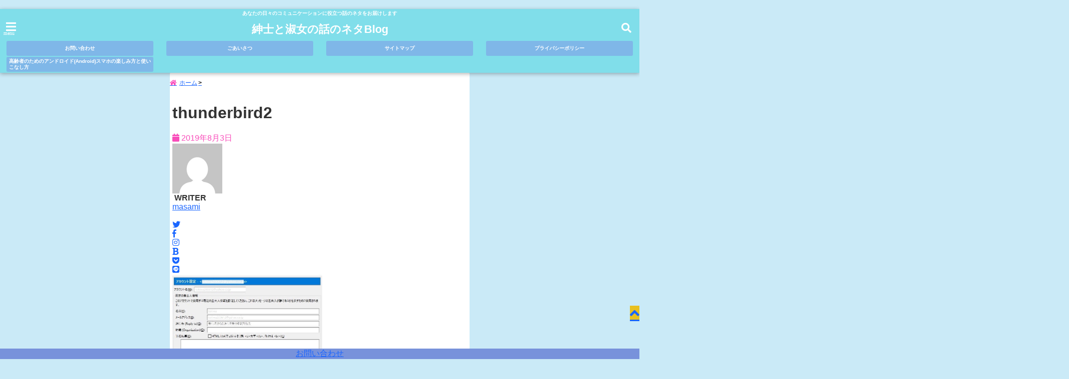

--- FILE ---
content_type: text/html; charset=UTF-8
request_url: https://www.gentlemans-topic.com/thunderbird/thunderbird2/
body_size: 18814
content:
<!DOCTYPE html> <!--[if lt IE 7]><html class="ie6" lang="ja"
prefix="og: https://ogp.me/ns#" > <![endif]--> <!--[if IE 7]><html class="i7" lang="ja"
prefix="og: https://ogp.me/ns#" > <![endif]--> <!--[if IE 8]><html class="ie" lang="ja"
prefix="og: https://ogp.me/ns#" > <![endif]--> <!--[if gt IE 8]><!--><html lang="ja"
prefix="og: https://ogp.me/ns#" > <!--<![endif]--><head><meta charset="UTF-8" /><meta name="viewport" content="width=device-width,initial-scale=1.0,user-scalable=no"><meta name="format-detection" content="telephone=no" /><meta name="theme-color" content="#4285f4"><meta name="description" content="" /><meta property="og:type" content="website"><meta property="og:title" content="thunderbird2" /><meta property="og:description" content="" /><meta property="og:url" content="https://www.gentlemans-topic.com/thunderbird/thunderbird2/" /><meta property="og:image" content=""><meta property="og:site_name" content="紳士と淑女の話のネタBlog" /><meta property="og:locale" content="ja_JP" /><meta property="fb:admins" content="280000225843319" /><meta property="fb:app_id" content="1760580897575502" /><meta name="robots" content="max-image-preview:large" /> <style>*{margin:0;padding:0}
main,article,aside,header,canvas,details,figcaption,figure,footer,nav,section,summary{display:block}
body{font-family:font-family: Helvetica Neue, Helvetica, Hiragino Sans, 'ヒラギノ角ゴ ProN W3', Hiragino Kaku Gothic ProN, "メイリオ", Meiryo, sans-serif;min-width:320px;word-wrap:break-word;background-color:#f2f2f2;overflow:hidden}
#wpadminbar{position:fixed!important}
#totalcover{position:relative}
#header-gazou-pc{display:none;}
.gf{font-family:'Yeseva One',sans-serif;font-weight:700}
a{position:relative;color:#4169e1;display:inline-block;text-decoration:underline;transition:.3s}
img,video,object{max-width:100%;height:auto;border:none;vertical-align:bottom;-webkit-transition:.8s;-moz-transition:.8s;-o-transition:.8s;-ms-transition:.8s;transition:.8s}
.smanone{display:none}
.clearfix:after{content:".";display:block;clear:both;height:0;visibility:hidden}
.clearfix{display:inline-block}
.clearfix{display:block}
.clear{clear:both}
iframe{max-width:100%;max-height:100%}
p{font-size:16px;font-weight:300;line-height:1.9em;margin-bottom:20px;clear:both}
header .sitename{font-size:22px;font-weight:800;color:#fff;line-height:22px;padding:0;height:40px;margin-bottom:0}
header .sitename a{font-size:22px;width:90%;color:#333;text-decoration:none;font-weight:700;line-height:40px}
header h1{font-size:12px;color:#666;font-weight:400}
header a{color:#FFF;text-decoration:none}
header .descr{height:12px;text-align:center;font-size:10px;padding:0 10px 3px;color:#666;font-weight:700;margin:0 .67em;line-height:12px}
ul.breadcrumb li {list-style: none;	font-size:12px;}
ul.breadcrumb li a { display: block;float:left; padding: 2px 0 2px 0;margin: 0 5px 0 0;}
ul.breadcrumb li:first-child a:before {content: "\f015";font-family: "Font Awesome\ 5 Free";font-weight: bold;color: #000;margin-right: 5px;}
ul.breadcrumb li a:after {content: ">";font-weight: bold;margin:0 10px 0 2px;margin-right: 5px;color:#010101;}
ul.breadcrumb li:last-child{display:none;}
h2{font-weight:700;font-size:20px;padding:1em 1.5em;background:#f6f6f6;margin:10px 0;border-radius:3px;color:#1a1a1a;line-height:1.6em}
h3 a{color:#333;font-weight:800;text-decoration:none}
#footer-navigation{margin:10px 0 30px}
#footer{background:#997a3d}
#footer_w{width:2000px;margin:20px auto;text-align:left}
#topnews h3{border-width:0}
#topnews dl.clearfix{position:relative;padding:8px 5px;margin:0 0 15px;transition:.3s ease;overflow:hidden;border-radius:2px;box-shadow:0 1px 4px rgba(0,0,0,.3)}
.readmore{display:none}
#topnews .trim{height:90px;overflow:hidden}
#topnews dt{width:40%;float:left;position:relative}
#topnews dt a{width:100%}
#topnews dt img{width:100%}
.category_info p{position:absolute;z-index:1;background:#4899b2;padding:3px;font-size:12px;line-height:14px;color:#fff}
#topnews dd{width:56%;padding:2px 5px;float:left}
#topnews .clearfix dd h3{font-size:14px;font-weight:700;padding:0;margin-bottom:2px}
#topnews .clearfix dd h3 a{font-weight:500;color:#333;text-decoration:none;line-height:1.3em;font-size:.9em}
#topnews .clearfix dd p{font-size:16px;color:#666;line-height:18px}
#topnews .clearfix dd .blog_info p{float:left;font-size:12px;font-weight:700;color:#009fc1;line-height:13px;margin:0 0 3px;padding:0 2px;width:100%}
li.recentcomments a:before{display:none}
#side aside ul li{list-style:none}
#side aside ul{margin:0 5px;padding:5px}
#side aside h4{font-size:14px;font-weight:700;background:#fc51a2;color:#870e4e;padding:10px 5px 10px 10px;margin:0 5px;line-height:33px;border-radius:.15em;clear:both}
#side aside ul li a{display:inline-block;line-height:1.8em;margin:5px 0 15px;padding:0 5px 0 35px;list-style:none}
#side aside ul li a:before{content:"\f35a";font-family:Font Awesome\ 5 Free;position:absolute;left:3px;color:#656565;font-weight:700;font-size:1.2em;top:1px}
#side aside #mybox ul{color:#1a1a1a;margin-bottom:20px;padding:0 5px 10px;border-radius:3px;list-style:none}
#side p{font-size:.8em;line-height:24px}
#before-footer{clear:both}
#before-footer-inner{clear:both}
#main-navigation ul{position:relative;left:50%;float:left}
#main-navigation ul li{list-style:none;padding:0 10px;font-size:13px;display:block;position:relative;left:-50%;float:left}
#main-navigation ul li a{color:#fff;padding:10px;border-radius:1px;background:rgba(255,255,255,0);position:relative;margin:0;font-weight:700;font-size:15px}
#main-navigation li a{text-align:center;text-decoration:none;padding:5px 10px;display:block;-webkit-transition:all .3s ease;-moz-transition:all .3s ease;-o-transition:all .3s ease;transition:all .3s ease}
#main-navigation li ul{display:none;background:rgba(18,16,94,0);border-top:1px #ccc;border-bottom:1px #ccc;border-radius:2px;padding:0;position:absolute;top:100%;left:0;margin:0 0 0 -1px;z-index:999}
#footer-navigation ul{position:relative;left:50%;float:left}
#footer-navigation ul li{list-style:none;padding-left:0;font-size:13px;display:inline;position:relative;left:-50%;float:left}
#footer-navigation li a{text-align:center;margin:10px 5px;text-decoration:none;padding:5px 20px;display:block;font-size:.8em;line-height:1.5em;font-weight:500;color:#fff;background:rgba(255,255,255,0.21)}
#side aside #search{padding-bottom:0;position:relative;clear:both;margin:10px}
#mybox input#s{margin-top:10px;background:#e8e8e8}
form#searchform{position:relative}
#search{margin:75px 10px}
#s{height:60px;color:#333;font-size:16px;border-radius:3px;border-top-style:none;border-right-style:none;border-bottom-style:none;border-left-style:none;background:#fff;z-index:1;padding:10px 50px 10px 5px;width:100%;box-sizing:border-box;position:relative;box-shadow:0 1px 5px rgba(0,0,0,.3)}
button#searchsubmit{width:45px;height:45px;padding:0;font-family:Font Awesome\ 5 Free;font-size:28px;border:none;background:transparent;position:absolute;z-index:1;top:12px;right:5px;color:#5a5a5a}
#side aside button#searchsubmit{top:20px}
#side aside .side-profile a{font-weight:bold;}
.pagination{clear:both;position:relative;font-size:18px;line-height:18px;margin:0 20px 20px;padding:0 0 40px}
.pagination span,.pagination a{display:block;float:left;border-radius:3px;margin:2px 2px 2px 0;padding:6px 9px 5px;text-decoration:none;width:auto;color:#45b0e6}
.pagination .current{padding:6px 9px 5px;color:#fff;background-color:#45b0e6}
#page-top{position:fixed;z-index:997;bottom:70px;right:0;font-size:30px}
#header-upper-area{max-width:100%;padding:0;background:#FFF;margin:0 auto;box-shadow:0 2px 8px 0 rgba(0,0,0,.3);position:relative;z-index:2;width:100%}
.transmission #header-upper-area{position:absolute;background:rgba(0,0,0,0);box-shadow:0 0 0}
.transmission .header-info{position:absolute;bottom:0}
#logo-area{padding:0 10px;margin:0 auto;text-align:center;position:relative}
#logo{width:100%;text-align:center;margin:0 auto}
p.sitename{padding:3px 0;margin:0 35px;height:100%;min-height:40px}
#header-gazou-area{max-width:2500px;padding:0;margin:0 auto;position:relative;overflow:hidden}
#navi-area{text-align:center;max-width:1200px;padding:10px;margin:0 auto}
#top-upper{max-width:1200px;padding:0 auto;margin:0 auto 15px}
#top-under{max-width:820px;margin:0 auto;float:none;clear:both}
header{text-align:center;padding-top:3px}
#gazou{height:auto;max-width:100%!important}
footer{clear:both;padding:20px 0;text-align:center}
html{overflow:auto}
body{overflow:hidden}
footer{margin:0 -200%;padding:20px 200%}
#side aside a{font-weight:400;color:#333;text-decoration:none}
#footer_w{width:100%;margin:0 auto 20px;padding:0}
#footer{clear:both;float:none;width:auto;position:static!important}
#spnaviwrap{padding:0;text-align:center;clear:both}
#spnaviwrap .spnavi ul li{float:left;display:block;width:300px;max-width:23%;height:100%;margin:0 1% 2px}
#spnaviwrap .spnavi ul li{padding:0}
#spnaviwrap .spnavi ul li a{display:-webkit-flex;display:flex;-webkit-align-items:center;align-items:center;-webkit-justify-content:center;justify-content:center;position:relative;height:16px;line-height:12px;text-align:left;padding:7px 5px;color:#fff;font-size:10px;font-weight:700;border-radius:3px}
#speheader{overflow:hidden;background-image:url();background-position:50% 50%;background-repeat:no-repeat;background-size:cover;-webkit-background-size:cover;-moz-background-size:cover;-o-background-size:cover;height:300px;margin:0 -100px;font-size:10px}
#header-sp-wrap{overflow:hidden;height:100%;}
#header-sp{position:relative;margin:-5px -0}
#header-sp-innner-center{position: absolute;top: 50%;left: 50%;-webkit-transform: translate(-50%,-50%);-moz-transform: translate(-50%,-50%);-ms-transform: translate(-50%,-50%);-o-transform: translate(-50%,-50%);transform: translate(-50%,-50%);width: 90%;height: auto;}
.header-info{display:block;font-size:.85em;text-align:center;margin:0 auto;padding:0;position:absolute;width:100%}
.header-info a{width:80%;display:block;color:#fff;font-weight:700;padding:7px 10px;border-radius:30px;margin:10px auto;text-decoration:none;box-shadow:0 3px 8px -3px rgba(0,0,0,.3);background:#ff0074;position:relative;z-index:1}
#wrapper{max-width:600px;padding:0;margin:0 auto}
#content{float:left;margin:0 auto;width:100%}
#contentInner{background:#fff;border-radius:2px}
main{margin:0 0 10px;padding:0 5px 40px}
.lpwide2{background:#fff;margin:0 -100px;padding:20px 100px;clear:both}
.lpwide2-inner{max-width:420px;width:100%;padding:0}
.textwidget{margin:0;padding:5px}
#copy{background:#000;padding:5px 500px 10px;text-align:center;color:#fff;width:auto;margin:0 -500px;clear:both}
#copy a{color:#eaeaea;text-decoration:none}
#copy p{margin-bottom:0;font-size:.75em}
.ripple{position:relative;overflow:hidden}
h2.toppage{background:none;text-align:center;margin:0}
#start-menu{display:none}
#left-menu{width:40px;height:40px;line-height:40px;border-radius:3px;text-align:center;font-size:23px;color:#fff;position:absolute;z-index:1;padding:3px;top:-5px;left:-1px;animation:fadeIn .5s ease 0 1 normal}
.menu-title{font-family:'Noto Sans JP';position:absolute;font-size:10px;top:25px;left:7px;animation:fadeIn .3s ease 0 1 normal;color:#fff}
#left-menu-wrap ul li a{color:#2d2d2d;font-size:.9em;font-weight:700;width:100%;padding:5px;margin:5px 0}
#left-menu-wrap ul{list-style:none}
#left-menu-wrap ul.sub-menu{padding-left:20px}
#left-menu-wrap ul.sub-menu a{font-weight:500}
#left-menu-wrap{position:fixed;z-index:998;top:0;left:-400px;overflow:hidden;width:265px;height:85%;overflow-y:auto;color:#1a1a1a;text-align:left;background:#fff;margin:0 auto;padding:150px 10px 0;border-radius:3px;box-shadow:0 5px 14px 3px rgba(0,0,0,.3)}
.left-menu-yohaku{padding:50px}
.left-menu-header{display:block;background:#3298b0;position:absolute;top:0;height:150px;width:100%;left:0}
.left-menu-header p.sitename{display:block;position:relative;top:80px;padding:5px;margin:0}
.left-menu-close{display:none}
#start-search{display:none}
#search-button{position:absolute;z-index:1;padding:3px;top:-2px;right:5px;width:36px;height:36px;line-height:38px;border-radius:50%;text-align:center;font-size:20px;color:#fff;-webkit-transition:all .3s ease;-moz-transition:all .3s ease;-o-transition:all .3s ease;overflow:hidden;z-index:997}
#search-button-close{display:none}
#search-wrap{display:none}
li.cat-item{list-style:none}
#footer_w{width:98%;margin:0 2% 20px;padding:0}
#top-under{max-width:800px}
#before-footer .textwidget{padding:0 10px}
.header-contact{position:fixed;bottom:0;width:100%;left:0;text-align:center;z-index:3}
#wp-a11y-speak-polite{display:none}
.footer-fix-menu{position:fixed;bottom:0;height:65px;background:#f3f3f3;z-index:9999;border-top:1px solid #ccc}
.footer-fix-menu a{color:#494949;text-decoration:none}
.footer-table-ul.pcnone{display:table;padding:0;table-layout:fixed;text-align:center;width:100%}
.footer-table-ul.pcnone li{display:table-cell;vertical-align:top;height:65px;background:#f3f3f3}
.footer-icon{font-size:1.5em}
.footer-memu-text{font-size:10px;margin:2px 0 0}
.social-share-button{max-width:320px;margin:0 auto;padding:10px;text-align:center}
.social-share-button ul{padding:0;margin:10px 0}
#side aside #mybox .social-share-button ul{padding:0;margin:0}
#side aside .social-share-button ul li a{display:block;padding:0;margin:0 auto;width:40px;font-size:1.4em;border-radius:50%;color:#333}
#side aside .social-share-button ul li{line-height:1.5em;padding:5px}
.social-share-button ul{display:table;table-layout:fixed;text-align:center;width:100%}
.social-share-button ul li{display:table-cell;vertical-align:center}
.social-share-button ul li a:before{display:none}
.side-name{font-size:1.2em;font-weight:700;text-align:center;margin:3px 0}
.side-job{text-align:center;font-size:.85em;font-weight:700;margin:10px auto;line-height:20px}
.side-profimg{text-align:center;margin:0}
.side-profimg img{border-radius:50%;margin:0}
.side-profile p{margin:10px 0;padding:0 5px}
.side-profile .social-share-button{padding:0}
.social-prof-link a{padding:10px}
@media only screen and (min-width: 420px){
ul.breadcrumb li a {margin: 10px 5px 10px 0;}
}
@media only screen and (min-width: 781px) {
.footer-table-ul.pcnone{display:none;}
#header-gazou-pc{display:block;}
}</style> <script>requestAnimationFrame(function(l){l=document.createElement('link');
l.rel='stylesheet';l.href='https://www.gentlemans-topic.com/wp-content/themes/seal1_5/css/animate.css';document.head.appendChild(l)})</script>  <script>requestAnimationFrame(function(l){l=document.createElement('link');
l.rel='stylesheet';l.href='https://use.fontawesome.com/releases/v5.5.0/css/all.css';document.head.appendChild(l)})</script> <link rel="alternate" type="application/rss+xml" title="紳士と淑女の話のネタBlog RSS Feed" href="https://www.gentlemans-topic.com/feed/" /><link rel="pingback" href="https://www.gentlemans-topic.com/xmlrpc.php" /><link rel="pingback" href="https://www.gentlemans-topic.com/xmlrpc.php" /><link rel="preconnect" href="https://use.fontawesome.com"><link rel="preconnect" href="https://ajax.googleapis.com"><link rel="preconnect" href="https://fonts.googleapis.com"><link rel="preconnect" href="https://connect.facebook.net"><link rel="preconnect" href="https://p.rfihub.com"><link rel="preconnect" href="https://tags.bkrtx.com"><link rel="preconnect" href="https://www.googletagmanager.com"><link rel="preconnect" href="https://cdn.treasuredata.com"><link rel="preconnect" href="https://uh.nakanohito.jp"><link rel="preconnect" href="https://a.o2u.jp"><link rel="preconnect" href="https://sync.im-apps.net"><link rel="preconnect" href="https://jp-gmtdmp.mookie1.com"><link rel="preconnect" href="https://www.googleadservices.com"><link rel="preconnect" href="https://cm.g.doubleclick.net"><link rel="preconnect" href="https://cdn.audiencedata.net"><link rel="preconnect" href="https://ps.eyeota.net"><link rel="preconnect" href="https://tg.socdm.com"><title>thunderbird2 | 紳士と淑女の話のネタBlog</title><meta name="description" content="thunderbirdのアカウント設定画面です" /><meta name="robots" content="max-snippet:-1, max-image-preview:large, max-video-preview:-1" />  <meta property="og:locale" content="ja_JP" /><meta property="og:site_name" content="紳士と淑女の話のネタBlog" /><meta property="og:type" content="article" /><meta property="og:title" content="thunderbird2 | 紳士と淑女の話のネタBlog" /><meta property="article:published_time" content="2019-08-03T07:52:47+00:00" /><meta property="article:modified_time" content="2019-08-03T07:53:23+00:00" /><meta name="twitter:card" content="summary" /><meta name="twitter:title" content="thunderbird2 | 紳士と淑女の話のネタBlog" /><meta name="google" content="nositelinkssearchbox" /><link rel='dns-prefetch' href='//ajax.googleapis.com' /><link rel='dns-prefetch' href='//www.googletagmanager.com' /> <!--noptimize--><script data-wpfc-render="false" id="gentl-ready">
window.advanced_ads_ready=function(e,a){a=a||"complete";var d=function(e){return"interactive"===a?"loading"!==e:"complete"===e};d(document.readyState)?e():document.addEventListener("readystatechange",(function(a){d(a.target.readyState)&&e()}),{once:"interactive"===a})},window.advanced_ads_ready_queue=window.advanced_ads_ready_queue||[];		</script>
<!--/noptimize--><!-- <link rel='stylesheet' id='wp-block-library-css'  href='https://www.gentlemans-topic.com/wp-includes/css/dist/block-library/style.min.css?ver=5.8.12' type='text/css' media='all' /> --><!-- <link rel='stylesheet' id='toc-screen-css'  href='https://www.gentlemans-topic.com/wp-content/plugins/table-of-contents-plus/screen.min.css?ver=2106' type='text/css' media='all' /> --><!-- <link rel='stylesheet' id='jquery-lazyloadxt-spinner-css-css'  href='https://www.gentlemans-topic.com/wp-content/cache/autoptimize/autoptimize_single_d4a56d3242663a4b372dc090375e8136.php?ver=5.8.12' type='text/css' media='all' /> --><!-- <link rel='stylesheet' id='style-css'  href='https://www.gentlemans-topic.com/wp-content/cache/autoptimize/autoptimize_single_46b2fa5787a21e575771486e43227329.php?ver=5.8.12' type='text/css' media='all' /> -->
<link rel="stylesheet" type="text/css" href="//www.gentlemans-topic.com/wp-content/cache/wpfc-minified/edgxbn02/4oado.css" media="all"/><link rel="https://api.w.org/" href="https://www.gentlemans-topic.com/wp-json/" /><link rel="alternate" type="application/json" href="https://www.gentlemans-topic.com/wp-json/wp/v2/media/1390" /><link rel='shortlink' href='https://www.gentlemans-topic.com/?p=1390' /><link rel="alternate" type="application/json+oembed" href="https://www.gentlemans-topic.com/wp-json/oembed/1.0/embed?url=https%3A%2F%2Fwww.gentlemans-topic.com%2Fthunderbird%2Fthunderbird2%2F" /><link rel="alternate" type="text/xml+oembed" href="https://www.gentlemans-topic.com/wp-json/oembed/1.0/embed?url=https%3A%2F%2Fwww.gentlemans-topic.com%2Fthunderbird%2Fthunderbird2%2F&#038;format=xml" /><meta name="generator" content="Site Kit by Google 1.101.0" /><style type="text/css">/*カスタマイザーサイトカラー*/
/*1-AB*/
#header-upper-area {
background: -webkit-linear-gradient(left, #80deea, #80deea); 
background: linear-gradient(to right, #80deea, #80deea); 
}
/* 2*/
#left-menu { color: #ffffff;}
header .sitename a { color: #ffffff;}
header h1 { color: #ffffff;}
header .descr { color: #ffffff;}
.menu-title { color: #ffffff;}
header .sitename { color: #ffffff;}
#main-navigation ul li a { color: #ffffff;}
#search-button{ color: #ffffff;}
/*3*/
.left-menu-header { background:#067bc9;}
#left-menu-wrap h4 { background:#067bc9;}
/*4*/
#spnaviwrap .spnavi ul li a { color: #ffffff;}
#navi-large-area a { color: #ffffff;}
/* 5*/
#spnaviwrap .spnavi ul li a{ background:#7fb7e8;}
/* 6*/
#main-navigation li a:hover {color: #efff89;}
/* 7*/
#main-navigation li a:hover{ background:#08a8f3;}
/* 8*/
#main-navigation li ul li a{ color: #ffffff;}
/*9*/
#main-navigation li ul li a{background:#0375b7;}
/* 8*/
body { color:#333333;}
.post h3 {	color:#333333;}
/* 9*/
a { color:#1a66ff;
}
/*ページャー*/
.pagination span, .pagination a {color: #1a66ff;}
.pagination .current {
background-color: #1a66ff;
}
#comments input[type="submit"]{
background-color: #1a66ff;
}
.kijisita-category a{background:#1a66ff;}
.hashtag a {color: #1a66ff;}
#prof-kijisita .prof-under-article-right-profurl a{background: #1a66ff;}
.tagcloud a{background: #1a66ff;}
#breadcrumb i.fa.fa-home{color: #1a66ff;}
#breadcrumb i.fa.fa-folder{color: #1a66ff;}
/* 10*/
a:hover { color:#50c1a3;}
/*ページャー*/
.pagination a:hover {background-color: #50c1a3;}
#comments input[type="submit"]:hover{background-color: #50c1a3;}
/* 11*/
.btn-wrap a{ 
background:#F44336;
border:2px solid #F44336;
}
.btn-wrap.kotei1 a{ 
background:#F44336;
border:1px solid #F44336;
}
.btn-wrap.ghost a {
border: 2px solid #F44336;
color: #F44336;
}
/* 12*/
/*普通のボタンの色*/
.btn-wrap a:hover{ 
background:#FF9800;
border:2px solid #FF9800;
}
/*固定幅1のボタン*/
.btn-wrap.kotei1 a:hover{ 
background:#FF9800;
color:#fff;
border:1px solid #FF9800;
}
.btn-wrap.ghost a:hover {
border: 2px solid #FF9800;
background:#FF9800;
color: #fff;
}
/* 13*/
.btn-wrap.spe a {
border: 2px solid #e57a00;
background-color:#e57a00;
}
.btn-wrap.spe a::before,
.btn-wrap.spe a::after {
background: #e57a00;
}
.btn-wrap.spe2 a {
border: 2px solid #e57a00;
background-color:#e57a00;
}
.btn-wrap.spe2 a::before,
.btn-wrap.spe2 a::after {
background: #e57a00;
}
.btn-wrap.ghostspe a {
border: 2px solid #e57a00;
color: #e57a00;
}
.btn-wrap.zoomin a {
border: 2px solid #e57a00;
color: #e57a00;
}
.btn-wrap.zoomin a:hover::after {
background: #e57a00;
}
.btn-wrap.zoomin a:hover {
background-color: #e57a00;
border-color: #e57a00;
}
.btn-wrap.down a{
border: 2px solid #e57a00;
color: #e57a00;
}
.btn-wrap.down a::after {
background: #e57a00;
}
/* 14*/
.btn-wrap.spe a:hover {
border-color: #2ad3a6;
color: #2ad3a6;
}
.btn-wrap.spe a:hover::before,
.btn-wrap.spe a:hover::after {
background-color: #2ad3a6;
}
.btn-wrap.spe2 a:hover {
border-color: #2ad3a6;
color: #2ad3a6;
}
.btn-wrap.spe2 a:hover::before,
.btn-wrap.spe2 a:hover::after {
background-color: #2ad3a6;
}
.btn-wrap.ghostspe a:hover {
background-color: #2ad3a6;
border-color: #2ad3a6;
}
/* 15*/
.post h2{background: #80deea;}
h2{background: #80deea;}
.post .fukidasi h2{background: #80deea;}
.post .material h2{background: #80deea;}
.post .fukidasi h2:after{border-top: 15px solid #80deea;}
.post .shadow h2{background: #80deea;}
.post .ribbon h2{background: #80deea;}
.post .ribbon h2::before,
.post .ribbon h2::after{border-top: 5px solid #80deea;}
.post .ribbon h2::before{border-left: 5px solid #80deea;}
.post .ribbon h2::after{border-right: 5px solid #80deea;}
.post .under-gradline h2{color:#80deea;}
.post .under-gradline h2:after{
background: -moz-linear-gradient(to right, #80deea, transparent);
background: -webkit-linear-gradient(to right, #80deea, transparent);
background: linear-gradient(to right, #80deea, transparent);
}
.post .first-big h2{color:#1a1a1a;}
.post .first-big h2:first-letter {
color:#80deea;
border-bottom:solid 3px #80deea;
}
.post .hamiwaku h2{
border-top: solid 3px #80deea;
border-bottom: solid 3px #80deea;
color:#80deea;
}
.post .hamiwaku h2:before,.post .hamiwaku h2:after{
background-color: #80deea;
}
.post .chapter h2{
border:3px solid #80deea;
color:#80deea;
}
.post .chapter h2::after{color: #80deea;}
.post .icon h2 {background:#80deea;}
.post h3 {
border-color: #80deea;
color:#80deea;
}
.post .h3underline h3 {
border-color: #80deea;
color:#80deea;
}
.post .thin-underline h3 {
border-color: #80deea;
color:#80deea;
}
.post .lh3 h3{
border-color: #80deea;
color:#80deea;
}
.post .stripes h3:after {
background: -webkit-repeating-linear-gradient(-45deg, #80deea, #80deea 0px, #fff 2px, #fff 2px);
background: repeating-linear-gradient(-45deg, #80deea, #80deea 0px, #fff 2px, #fff 2px);
}
.post .box2 h3{color: #80deea;}
.post .box2 h3::before{color: #80deea;}
.post .box2 h3::after{color: #A1B8D1;}
.post h4{	color:#80deea;}
.post .trans-color h4{	color:#80deea;}
.post .cube-icon h4{	color:#80deea;}
.post .left-border h4{border-color: #80deea;}
.post .left-thin-border h4{border-color: #80deea;}
#newposts h4.widgettitle {
background: #80deea;
}
.sankaku {
border-top: 30px solid #80deea;
}
#side aside h4{background:#80deea;}
/* 16*/
h2{color: #ffffff;}
.post .material h2{color: #ffffff;}
h2.toppage{color:#1a1a1a;}
h2.archiev{color:#1a1a1a;}
.post h2{color: #ffffff;}
.post .ribbon h2{color: #ffffff;}
.post .icon h2 {color: #ffffff;}
.post .icon h2:before{color: #ffffff;}
#newposts h4.widgettitle {color: #ffffff;}
#side aside h4{color: #ffffff;}
#newposts h4.widgettitle span{color: #ffffff;}
/* 17*/
ul.breadcrumb li:first-child a:before{color: #f94dba;}
.category_info p{background: #f94dba;}
.prof-under-article{background: #f94dba;}
#prof-kijisita{background: #f94dba;}
.blogbox p { color: #f94dba;}
.koukai { color: #f94dba;}
.koushin { color: #f94dba;}
#kanren .clearfix dt .blog_info {background: #f94dba;}
.post ul li:before {background: #f94dba;}
ol li:before  {color: #f94dba;}
.page-template-page-one-column main ul li:before {background: #f94dba;}
.page-template-page-one-column main ol li:before {color: #f94dba;}
.blog-card-title::before {background: #f94dba;}
.share-wrap{background: #f94dba;}
.p-entry__push {background: #f94dba;}
.p-shareButton__a-cont{background: #f94dba;}
.flow {background: #f94dba;}
.btn-wrap.kotei2 a{ 
background:#f94dba;
border:1px solid #f94dba;
}
.btn-wrap.kotei2 a:hover{ 
color:#f94dba;
border:1px solid #f94dba;
}
.prev dt{background: #f94dba;}
.next dt{background: #f94dba;}
#topnews .clearfix dd .blog_info p{color: #f94dba;}
.readmore.wide-card{ color: #f94dba;}
#newposts span{ color: #f94dba;}
p.has-drop-cap:not(:focus)::first-letter{ color: #f94dba;}
/* 18*/
.category_info p{ color: #ffffff;}
.prof-under-article-title{ color: #ffffff;}
.blog-card-title::before{ color: #ffffff;}
.p-entry__push{ color: #ffffff;}
.p-entry__note{ color: #ffffff;}
.p-shareButton__a-cont__btn p{ color: #ffffff;}
.prev dt a{ color: #ffffff;}
.next dt a{ color: #ffffff;}
.prof-under-article{ color: #ffffff;}
.prof-under-article-right-sns a{ color: #ffffff;}
.prof-under-article-name a{ color: #ffffff;}
/* 19*/
#cta-area{
border-color:#1e73be;
background:#1e73be;
}
/* 20*/
#footer {	background: #db396f;
}
/* 21*/
#footer h4 {
color: #ffffff;
}
#footer h4 a {
color: #ffffff;
}
#footer-navigation li a{
color: #ffffff;
}
#footer_w ul li {
color: #ffffff;
}
#footer .copy {
color: #ffffff;
}
#footer p {
color:#ffffff;
}
#footer_w a:hover {
color: #ffffff;
}
/* 22*/
#footer_w a {
color: #ffffff;
}
#footer .copy a {
color: #ffffff;
}
#footer_w ul li a:before {
color: #ffffff;
}
/* 23*/
#copy{background:#db044c;}
/* 24*/
#page-top a{background:#e8c020;}
/* 25*/
.header-info a{	background: #f94dba;}
/* 26*/
.header-info a:hover{	background: #ffc0cb;}
/* 27*/
#topnews dl.clearfix{background: #80deea;}
#newposts dl.clearfix{background: #80deea;}
.prev.ripple, .next.ripple{background: #80deea;}
.kanren dl{background: #80deea;}
.side-profile{background: #80deea;}
.cardlink dl{background: #80deea;}
/* 28*/
#topnews .clearfix dd h3 a{color: #1a1a1a;}
#newposts dl dd a{color: #1a1a1a;}
.prev-title p, .next-title p{color: #1a1a1a;}
.prev-label, .next-label{color: #1a1a1a;}
.kanren dd h5{color: #1a1a1a;}
.side-profile{color: #1a1a1a;}
#side aside .side-profile a{color: #1a1a1a;}
#side aside .social-share-button ul li a{color: #1a1a1a;}
.cardlink a{color: #1a1a1a;}
/* 31.32 */
.header-contact{background: #7892db;}
.contact-message{color: #ffffff;}
.contact-tel a{color:#fff;}
/* 34.35 */
body{background:#caeaf7;}
#contentInner{background:#ffffff;}
/*36.37*/
#toc_container p.toc_title, #toc_container{background:#e5e5e5;}
#toc_container p.toc_title:before{ color: #333333;}
#toc_container a,#toc_container p.toc_title,#toc_container p.toc_title a{ color: #333333;}
/*カスタマイザーの切替え部分反映用*/
/*アイキャッチ画像右上のプロフィール表示・非表示*/
.writer {display:}
/*アイキャッチ画像直後のプロフィール表示・非表示*/
#prof-upper-article{display:none;}
/*記事下のプロフィール表示・非表示*/
#prof-kijisita{display:none;}
/*この記事気に入ったらいいね表示・非表示*/
.share-wrap{display:;}
/*ヘッダーのサブタイトルキャッチコピー部分の表示・非表示*/
header .descr {display:;}
.header-fixed-area-desc {display:;}
/*SP・Tablet用のナビ部分の表示・非表示*/
.spnavi {display:;}
.header-fixed-area-spnavi {display:;}
/*モバイルのフッターメニューの表示・非表示*/
#footer-kotei {display:;}
/*モバイルのフッターインスタボタンの表示・非表示*/
#instagram-box {display:;}
/*コメント部分の表示・非表示*/
#comments {display:none;}
/*サイト全体のフォント変更*/
body{	font-family:;	}
/*投稿日表示・非表示*/
.blogbox{display:;}
#topnews .clearfix dd .blog_info p{display:;}
/*前の記事へ次の記事へ表示・非表示*/
#p-navi{display:;}
/*関連記事表示・非表示*/
#kijisita-wrap{display:;}
/*アイキャッチ画像表示・非表示*/
#eyecatch{display:;}
/*パンくずの表示位置*/
#breadcrumb{max-width:;}
/*ビジネスメニュー部分表示・非表示*/
.header-contact{display:;}
/*ビジネスメニューボタン表示・非表示*/
.contact-tel{display:none;}
.contact-line{display:none;}
.contact-mail{display:;}
/*スマホフッター固定メニュー*/
.footer-fix-menu{display:;}
/*1個目*/
.footer-table-ul li:first-child{background:;}
.footer-table-ul li:first-child a{color:;}
/*2個目*/
.footer-table-ul li:nth-child(2){background:;}
.footer-table-ul li:nth-child(2) a{color:;}
/*3個目*/
.footer-table-ul li:nth-child(3){background:;}
.footer-table-ul li:nth-child(3) a{color:;}
/*4個目*/
.footer-table-ul li:nth-child(4){background:;}
.footer-table-ul li:nth-child(4) a{color:;}
/*5個目*/
.footer-table-ul li:nth-child(5){background:;}
.footer-table-ul li:nth-child(5) a{color:;}
@media only screen and (min-width: 781px) {
.contact-tel a{color: #ffffff;}
}</style><style type="text/css">.broken_link, a.broken_link {
text-decoration: line-through;
}</style><script  async src="https://pagead2.googlesyndication.com/pagead/js/adsbygoogle.js?client=ca-pub-3527182083889379" crossorigin="anonymous"></script><link rel="icon" href="https://www.gentlemans-topic.com/wp-content/uploads/2019/01/cropped-e7dc6b166ee61fea2044884052a65d80-32x32.jpg" sizes="32x32" /><link rel="icon" href="https://www.gentlemans-topic.com/wp-content/uploads/2019/01/cropped-e7dc6b166ee61fea2044884052a65d80-192x192.jpg" sizes="192x192" /><link rel="apple-touch-icon" href="https://www.gentlemans-topic.com/wp-content/uploads/2019/01/cropped-e7dc6b166ee61fea2044884052a65d80-180x180.jpg" /><meta name="msapplication-TileImage" content="https://www.gentlemans-topic.com/wp-content/uploads/2019/01/cropped-e7dc6b166ee61fea2044884052a65d80-270x270.jpg" />  <script type="text/javascript">window.ga=window.ga||function(){(ga.q=ga.q||[]).push(arguments)};ga.l=+new Date;ga('create','UA-132784008-1','auto');ga('set','anonymizeIp',true);ga('send','pageview');</script> <script async src="https://www.google-analytics.com/analytics.js"></script> 
<script async src="https://www.googletagmanager.com/gtag/js?id=289891775"></script> <script>window.dataLayer = window.dataLayer || [];
function gtag(){dataLayer.push(arguments);}
gtag('js', new Date());
gtag('config', '289891775');</script> </head><body class="attachment attachment-template-default single single-attachment postid-1390 attachmentid-1390 attachment-jpeg aa-prefix-gentl-"><div id="totalcover"><div class="header-contact clearfix"><div class="contact-mail"><a href="https://www.gentlemans-topic.com/contact/">お問い合わせ</a></div><div class="contact-line"><a href="https://line.me/R/ti/p/%40" target="_blank" rel ="noopener">LINE</a></div><div class="contact-tel"><a href="tel:"><i class="fas fa-phone-square"></i> :</a></div></div><div id="header-upper-area" class=""><header itemscope="itemscope" itemtype="http://schema.org/WPHeader" ><p class="descr "> あなたの日々のコミュニケーションに役立つ話のネタをお届けします</p><div id="logo-area"> <input type="checkbox" id="start-menu"> <label for="start-menu"><div id="left-menu" class="ripple"><i class="fa fa-bars" aria-hidden="true"></i></div><div class="left-menu-close ">×</div><div class="menu-title">menu</div> </label><div id="left-menu-wrap"><div class="left-menu-header"><p class="sitename gf"> 紳士と淑女の話のネタBlog</p></div><div class="left-menu-style"><div class="menu"><ul><li class="page_item page-item-23"><a href="https://www.gentlemans-topic.com/contact/">お問い合わせ</a></li><li class="page_item page-item-44"><a href="https://www.gentlemans-topic.com/greeting/">ごあいさつ</a></li><li class="page_item page-item-12"><a href="https://www.gentlemans-topic.com/sitemap/">サイトマップ</a></li><li class="page_item page-item-3"><a href="https://www.gentlemans-topic.com/privacy-policy/">プライバシーポリシー</a></li><li class="page_item page-item-6717"><a href="https://www.gentlemans-topic.com/senior-android-sumaho/">高齢者のためのアンドロイド(Android)スマホの楽しみ方と使いこなし方</a></li></ul></div></div><div class="left-menu-yohaku"></div></div><div id="logo" class=""><p class="sitename gf"><a class="gf" href="https://www.gentlemans-topic.com/"> 紳士と淑女の話のネタBlog </a></p></div><div id="navi-area" class=" smanone"><nav id="main-navigation" class="smanone clearfix"><div class="menu-%e4%bd%93%e9%a8%93%e8%ab%87%e3%81%a4%e3%81%8d%e3%83%a1%e3%83%8b%e3%83%a5%e3%83%bc-container"><ul id="menu-%e4%bd%93%e9%a8%93%e8%ab%87%e3%81%a4%e3%81%8d%e3%83%a1%e3%83%8b%e3%83%a5%e3%83%bc" class="menu"><li id="menu-item-3517" class="menu-item menu-item-type-post_type menu-item-object-page menu-item-3517"><a href="https://www.gentlemans-topic.com/greeting/">ごあいさつ</a></li><li id="menu-item-3518" class="menu-item menu-item-type-post_type menu-item-object-page menu-item-3518"><a href="https://www.gentlemans-topic.com/contact/">お問い合わせ</a></li><li id="menu-item-3519" class="menu-item menu-item-type-post_type menu-item-object-page menu-item-3519"><a href="https://www.gentlemans-topic.com/sitemap/">サイトマップ</a></li><li id="menu-item-3520" class="menu-item menu-item-type-post_type menu-item-object-page menu-item-privacy-policy menu-item-3520"><a href="https://www.gentlemans-topic.com/privacy-policy/">プライバシーポリシー</a></li><li id="menu-item-3515" class="menu-item menu-item-type-post_type menu-item-object-post menu-item-3515"><a href="https://www.gentlemans-topic.com/father-esophageal-cancer-matome/">父の末期食道がん体験談</a></li><li id="menu-item-3516" class="menu-item menu-item-type-post_type menu-item-object-post menu-item-3516"><a href="https://www.gentlemans-topic.com/cancer-operation-experience-matome/">私の胃がん手術体験</a></li><li id="menu-item-6721" class="menu-item menu-item-type-post_type menu-item-object-page menu-item-6721"><a href="https://www.gentlemans-topic.com/senior-android-sumaho/">高齢者のためのアンドロイド(Android)スマホの楽しみ方と使いこなし方</a></li></ul></div></nav></div> <input type="checkbox" id="start-search"> <label for="start-search"><div id="search-button" class="ripple "><i class="fa fa-search" aria-hidden="true"></i></div><div id="search-button-close">×</div> </label><div id="search-wrap"><div id="search" class=""><form method="get" id="searchform" action="https://www.gentlemans-topic.com/"> <label class="hidden" for="s"> </label> <input type="text" placeholder="サイト内を検索"　value=""  name="s" id="s" /> <button type="submit" id="searchsubmit" value="Search"><i class="fas fa-search"></i></button></form></div></div></div><div id="spnaviwrap" class="pcnone"><div class="spnavi"><nav id="main-navigation" class="pcnone clearfix"><div class="menu"><ul><li class="page_item page-item-23"><a href="https://www.gentlemans-topic.com/contact/">お問い合わせ</a></li><li class="page_item page-item-44"><a href="https://www.gentlemans-topic.com/greeting/">ごあいさつ</a></li><li class="page_item page-item-12"><a href="https://www.gentlemans-topic.com/sitemap/">サイトマップ</a></li><li class="page_item page-item-3"><a href="https://www.gentlemans-topic.com/privacy-policy/">プライバシーポリシー</a></li><li class="page_item page-item-6717"><a href="https://www.gentlemans-topic.com/senior-android-sumaho/">高齢者のためのアンドロイド(Android)スマホの楽しみ方と使いこなし方</a></li></ul></div></nav></div></div><div class="clear"></div></header></div><div id="wrapper"><div id="content"><div id="contentInner" class=""><div id="breadcrumb"><ul class="breadcrumb" itemscope itemtype="http://schema.org/BreadcrumbList"><li itemprop="itemListElement" itemscope itemtype="http://schema.org/ListItem"><a href="https://www.gentlemans-topic.com" itemprop="item"><span itemprop="name">ホーム</span></a><meta itemprop="position" content="1" /></li><li itemprop="itemListElement" itemscope itemtype="http://schema.org/ListItem"><a href="https://www.gentlemans-topic.com/thunderbird/thunderbird2/" itemprop="item"><span itemprop="name">thunderbird2 | 紳士と淑女の話のネタBlog</span></a><meta itemprop="position" content="2" /></li></ul></div><div class="clearfix"></div><main class=""><article><div class="post"><div class="post-inner"><div id="container" class="  "> <!? ここから記事タイトル上ウィジェット ?><div id="up-articles" class="smanone"></div><div id="up-articles-sp" class="pcnone"></div> <!? ここまで記事タイトル上ウィジェット ?><h1 class="entry-title"> thunderbird2</h1><div class="titie-sita-area"><div class="blogbox"><div class="koukai"><i class="fas fa-calendar"></i> <time class="published" datetime="2019年8月3日"> 2019年8月3日</time></div><div class="koushin"></div></div><div class="writer"><div class="writer-img"><img alt='' src="//www.gentlemans-topic.com/wp-content/plugins/a3-lazy-load/assets/images/lazy_placeholder.gif" data-lazy-type="image" data-src='https://secure.gravatar.com/avatar/301df47f6a65c6a0c2fc2a7eed6963d1?s=100&#038;d=mm&#038;r=g' srcset="" data-srcset='https://secure.gravatar.com/avatar/301df47f6a65c6a0c2fc2a7eed6963d1?s=200&#038;d=mm&#038;r=g 2x' class='lazy lazy-hidden avatar avatar-100 photo' height='100' width='100' loading='lazy'/><noscript><img alt='' src='https://secure.gravatar.com/avatar/301df47f6a65c6a0c2fc2a7eed6963d1?s=100&#038;d=mm&#038;r=g' srcset='https://secure.gravatar.com/avatar/301df47f6a65c6a0c2fc2a7eed6963d1?s=200&#038;d=mm&#038;r=g 2x' class='avatar avatar-100 photo' height='100' width='100' loading='lazy'/></noscript></div><div class="writer-title"><i class="fa fa-pencil-square" aria-hidden="true"></i> <span class="gf">WRITER</span></div><div class="writer-name"><a href="https://www.gentlemans-topic.com/author/masami/" title="masami の投稿" rel="author">masami</a></div></div></div> <!? ここからアイキャッチ画像 ?><div id="eyecatch" class="animated fadeIn"> 　<div class="ec-position"></div></div> <!? ここまでアイキャッチ画像 ?><div class="kijisita-sns-button"><div class="share animated fadeIn"><div class="sns "><ul class="clearfix"><li class="twitter ripple  "> <a href="http://twitter.com/intent/tweet?url=https%3A%2F%2Fwww.gentlemans-topic.com%2Fthunderbird%2Fthunderbird2%2F&text=thunderbird2&via=&tw_p=tweetbutton" target="_blank"><span class="sns-icon"><i class="fab fa-twitter"></i></span><span class="sns-count"></span></a></li><li class="facebook ripple  "> <a href="https://www.facebook.com/sharer/sharer.php?u=https%3A%2F%2Fwww.gentlemans-topic.com%2Fthunderbird%2Fthunderbird2%2F&t=thunderbird2" onclick="javascript:window.open(this.href, '', 'menubar=no,toolbar=no,resizable=yes,scrollbars=yes,height=300,width=600');return false;"><span class="sns-icon"><i class="fab fa-facebook-f"></i></span><span class="sns-count"></span></a></li><li class="instagram ripple  "> <a href="https://www.instagram.com/" target="_blank" rel="noopener noreferrer"><span class="sns-icon"><i class="fab fa-instagram"></i></span></a></li><li class="hatebu ripple  "> <a href="http://b.hatena.ne.jp/add?mode=confirm&url=https%3A%2F%2Fwww.gentlemans-topic.com%2Fthunderbird%2Fthunderbird2%2F" onclick="javascript:window.open(this.href, '', 'menubar=no,toolbar=no,resizable=yes,scrollbars=yes,height=400,width=510');return false;" ><span class="sns-icon"><i class="fas fa-bold"></i></span><span class="sns-count"></span></a></li><li class="pocket ripple  "> <a href="http://getpocket.com/edit?url=https%3A%2F%2Fwww.gentlemans-topic.com%2Fthunderbird%2Fthunderbird2%2F&title=thunderbird2" target="_blank" rel="noopener noreferrer"><span class="sns-icon"><i class="fab fa-get-pocket"></i></span><span class="sns-count"></span></a></li><li class="line ripple  "> <a href="http://line.me/R/msg/text/?thunderbird2%0Ahttps%3A%2F%2Fwww.gentlemans-topic.com%2Fthunderbird%2Fthunderbird2%2F" target="_blank" rel="noopener noreferrer"><i class="fab fa-line"></i></a></li></ul></div></div></div> <!? ここからアイキャッチ下 ?><div id="under-eyecatch" class="smanone"></div><div id="under-eyecatch-sp" class="pcnone"></div> <!? ここまでアイキャッチ下 ?><div id="prof-upper-article"><div class="prof-under-article clearfix "><div class="prof-under-article-title"> <i class="fa fa-pencil-square" aria-hidden="true"></i>この記事を書いている人 - <span class="gf">WRITER</span> -</div><div class="prof-under-article-left"> <img alt='' src="//www.gentlemans-topic.com/wp-content/plugins/a3-lazy-load/assets/images/lazy_placeholder.gif" data-lazy-type="image" data-src='https://secure.gravatar.com/avatar/301df47f6a65c6a0c2fc2a7eed6963d1?s=260&#038;d=mm&#038;r=g' srcset="" data-srcset='https://secure.gravatar.com/avatar/301df47f6a65c6a0c2fc2a7eed6963d1?s=520&#038;d=mm&#038;r=g 2x' class='lazy lazy-hidden avatar avatar-260 photo' height='260' width='260' loading='lazy'/><noscript><img alt='' src='https://secure.gravatar.com/avatar/301df47f6a65c6a0c2fc2a7eed6963d1?s=260&#038;d=mm&#038;r=g' srcset='https://secure.gravatar.com/avatar/301df47f6a65c6a0c2fc2a7eed6963d1?s=520&#038;d=mm&#038;r=g 2x' class='avatar avatar-260 photo' height='260' width='260' loading='lazy'/></noscript><div class="prof-under-article-name"> <a href="https://www.gentlemans-topic.com/author/masami/" title="masami の投稿" rel="author">masami</a></div></div><div class="prof-under-article-right"><div class="prof-under-article-right-sns"></div><div class="prof-under-article-right-description smanone"></div><div class="prof-under-article-right-profurl"></div></div></div></div><p class="attachment"><a href='https://www.gentlemans-topic.com/wp-content/uploads/2019/08/thunderbird2.jpg'><img width="300" height="247" src="//www.gentlemans-topic.com/wp-content/plugins/a3-lazy-load/assets/images/lazy_placeholder.gif" data-lazy-type="image" data-src="https://www.gentlemans-topic.com/wp-content/uploads/2019/08/thunderbird2-300x247.jpg" class="lazy lazy-hidden attachment-medium size-medium" alt="thunderbirdのアカウント設定画面" loading="lazy" srcset="" data-srcset="https://www.gentlemans-topic.com/wp-content/uploads/2019/08/thunderbird2-300x247.jpg 300w, https://www.gentlemans-topic.com/wp-content/uploads/2019/08/thunderbird2-320x263.jpg 320w, https://www.gentlemans-topic.com/wp-content/uploads/2019/08/thunderbird2-140x115.jpg 140w, https://www.gentlemans-topic.com/wp-content/uploads/2019/08/thunderbird2-175x144.jpg 175w, https://www.gentlemans-topic.com/wp-content/uploads/2019/08/thunderbird2.jpg 621w" sizes="(max-width: 300px) 100vw, 300px" /><noscript><img width="300" height="247" src="https://www.gentlemans-topic.com/wp-content/uploads/2019/08/thunderbird2-300x247.jpg" class="attachment-medium size-medium" alt="thunderbirdのアカウント設定画面" loading="lazy" srcset="https://www.gentlemans-topic.com/wp-content/uploads/2019/08/thunderbird2-300x247.jpg 300w, https://www.gentlemans-topic.com/wp-content/uploads/2019/08/thunderbird2-320x263.jpg 320w, https://www.gentlemans-topic.com/wp-content/uploads/2019/08/thunderbird2-140x115.jpg 140w, https://www.gentlemans-topic.com/wp-content/uploads/2019/08/thunderbird2-175x144.jpg 175w, https://www.gentlemans-topic.com/wp-content/uploads/2019/08/thunderbird2.jpg 621w" sizes="(max-width: 300px) 100vw, 300px" /></noscript></a></p><div class="gentl-%e3%82%b3%e3%83%b3%e3%83%86%e3%83%b3%e3%83%84%e3%81%ae%e5%be%8c" style="margin-left: auto; margin-right: auto; text-align: center; " id="gentl-1045355022"><div style="font-size:1em"> スポンサーリンク</div> <script async src="https://pagead2.googlesyndication.com/pagead/js/adsbygoogle.js"></script> <ins class="adsbygoogle"
style="display:block"
data-ad-format="autorelaxed"
data-ad-client="ca-pub-3527182083889379"
data-ad-slot="2415916096"></ins> <script>(adsbygoogle = window.adsbygoogle || []).push({});</script></div><aside> <!? ここから記事終わり宣伝 ?><div id="down-articles"></div> <!? ここまで記事終わり宣伝 ?><div class="share-wrap "><div class="share-img"></div><div class="share-right"><p>＼フォローお願いします／</p><div class="share-right-inner"><div class="tw-follow"><a href="https://twitter.com/?ref_src=twsrc%5Etfw" class="twitter-follow-button" data-show-count="true">Follow</a><script async src="https://platform.twitter.com/widgets.js" charset="utf-8"></script></div><div class="feedly"> <a href="https://feedly.com/i/subscription/feed/https://http://gentlemans-topic.com//feed"  target="blank"><i class="fa fa-rss"></i>&nbsp;feedly&nbsp; </a></div></div></div></div><div class="kijisita-sns-button"><div class="share animated fadeIn"><div class="sns "><ul class="clearfix"><li class="twitter ripple  "> <a href="http://twitter.com/intent/tweet?url=https%3A%2F%2Fwww.gentlemans-topic.com%2Fthunderbird%2Fthunderbird2%2F&text=thunderbird2&via=&tw_p=tweetbutton" target="_blank"><span class="sns-icon"><i class="fab fa-twitter"></i></span><span class="sns-count"></span></a></li><li class="facebook ripple  "> <a href="https://www.facebook.com/sharer/sharer.php?u=https%3A%2F%2Fwww.gentlemans-topic.com%2Fthunderbird%2Fthunderbird2%2F&t=thunderbird2" onclick="javascript:window.open(this.href, '', 'menubar=no,toolbar=no,resizable=yes,scrollbars=yes,height=300,width=600');return false;"><span class="sns-icon"><i class="fab fa-facebook-f"></i></span><span class="sns-count"></span></a></li><li class="instagram ripple  "> <a href="https://www.instagram.com/" target="_blank" rel="noopener noreferrer"><span class="sns-icon"><i class="fab fa-instagram"></i></span></a></li><li class="hatebu ripple  "> <a href="http://b.hatena.ne.jp/add?mode=confirm&url=https%3A%2F%2Fwww.gentlemans-topic.com%2Fthunderbird%2Fthunderbird2%2F" onclick="javascript:window.open(this.href, '', 'menubar=no,toolbar=no,resizable=yes,scrollbars=yes,height=400,width=510');return false;" ><span class="sns-icon"><i class="fas fa-bold"></i></span><span class="sns-count"></span></a></li><li class="pocket ripple  "> <a href="http://getpocket.com/edit?url=https%3A%2F%2Fwww.gentlemans-topic.com%2Fthunderbird%2Fthunderbird2%2F&title=thunderbird2" target="_blank" rel="noopener noreferrer"><span class="sns-icon"><i class="fab fa-get-pocket"></i></span><span class="sns-count"></span></a></li><li class="line ripple  "> <a href="http://line.me/R/msg/text/?thunderbird2%0Ahttps%3A%2F%2Fwww.gentlemans-topic.com%2Fthunderbird%2Fthunderbird2%2F" target="_blank" rel="noopener noreferrer"><i class="fab fa-line"></i></a></li></ul></div></div></div><div class="kijisita-category"></div><div class="hashtag"></div></div> <!? ここからCTA ?><div id="cta-area" class=""><div class="cta"></div></div> <!? ここまでCTA ?><div id="prof-kijisita" class=""><div id="prof-kijisita-inner"><div class="prof-under-article clearfix"><div class="prof-under-article-title"> <i class="fa fa-pencil-square" aria-hidden="true"></i>この記事を書いている人 - <span class="gf">WRITER</span> -</div><div class="prof-under-article-left"> <img alt='' src="//www.gentlemans-topic.com/wp-content/plugins/a3-lazy-load/assets/images/lazy_placeholder.gif" data-lazy-type="image" data-src='https://secure.gravatar.com/avatar/301df47f6a65c6a0c2fc2a7eed6963d1?s=300&#038;d=mm&#038;r=g' srcset="" data-srcset='https://secure.gravatar.com/avatar/301df47f6a65c6a0c2fc2a7eed6963d1?s=600&#038;d=mm&#038;r=g 2x' class='lazy lazy-hidden avatar avatar-300 photo' height='300' width='300' loading='lazy'/><noscript><img alt='' src='https://secure.gravatar.com/avatar/301df47f6a65c6a0c2fc2a7eed6963d1?s=300&#038;d=mm&#038;r=g' srcset='https://secure.gravatar.com/avatar/301df47f6a65c6a0c2fc2a7eed6963d1?s=600&#038;d=mm&#038;r=g 2x' class='avatar avatar-300 photo' height='300' width='300' loading='lazy'/></noscript><div class="prof-under-article-name"> <a href="https://www.gentlemans-topic.com/author/masami/" title="masami の投稿" rel="author">masami</a></div></div><div class="prof-under-article-right"><div class="prof-under-article-right-sns"></div><div class="prof-under-article-right-description"></div><div class="prof-under-article-right-profurl"></div></div></div></div></div><div id="under-cta"　class="clearfix"><div id="under-cta-inner" class="clearfix"></div></div><div id="adsense-mobile" class="pcnone"></div><div id="adsense-pc" class="smanone"></div></div></div><div id="p-navi" class="clearfix"><div id="p-navi-inner"></div></div><div id="kijisita-wrap" class="clearfix"><div id="kijishita-inner" class="clearfix"><h3><i class="fas fa-arrow-alt-circle-down"></i> 関連記事 - <span class="gf">Related Posts</span> -</h3><div class="kanren"><dl class="clearfix " data-href="https://www.gentlemans-topic.com/gurgling-lens/"><dt><div class="kanren_img"> <a href="https://www.gentlemans-topic.com/gurgling-lens/"> <img width="175" height="113" src="//www.gentlemans-topic.com/wp-content/plugins/a3-lazy-load/assets/images/lazy_placeholder.gif" data-lazy-type="image" data-src="https://www.gentlemans-topic.com/wp-content/uploads/2021/12/senior-sumaho1-175x113.jpg" class="lazy lazy-hidden attachment-thumb175 size-thumb175 wp-post-image" alt="" loading="lazy" srcset="" data-srcset="https://www.gentlemans-topic.com/wp-content/uploads/2021/12/senior-sumaho1-175x113.jpg 175w, https://www.gentlemans-topic.com/wp-content/uploads/2021/12/senior-sumaho1-300x195.jpg 300w, https://www.gentlemans-topic.com/wp-content/uploads/2021/12/senior-sumaho1-390x253.jpg 390w, https://www.gentlemans-topic.com/wp-content/uploads/2021/12/senior-sumaho1-250x162.jpg 250w, https://www.gentlemans-topic.com/wp-content/uploads/2021/12/senior-sumaho1-150x97.jpg 150w, https://www.gentlemans-topic.com/wp-content/uploads/2021/12/senior-sumaho1.jpg 640w" sizes="(max-width: 175px) 100vw, 175px" /><noscript><img width="175" height="113" src="https://www.gentlemans-topic.com/wp-content/uploads/2021/12/senior-sumaho1-175x113.jpg" class="attachment-thumb175 size-thumb175 wp-post-image" alt="" loading="lazy" srcset="https://www.gentlemans-topic.com/wp-content/uploads/2021/12/senior-sumaho1-175x113.jpg 175w, https://www.gentlemans-topic.com/wp-content/uploads/2021/12/senior-sumaho1-300x195.jpg 300w, https://www.gentlemans-topic.com/wp-content/uploads/2021/12/senior-sumaho1-390x253.jpg 390w, https://www.gentlemans-topic.com/wp-content/uploads/2021/12/senior-sumaho1-250x162.jpg 250w, https://www.gentlemans-topic.com/wp-content/uploads/2021/12/senior-sumaho1-150x97.jpg 150w, https://www.gentlemans-topic.com/wp-content/uploads/2021/12/senior-sumaho1.jpg 640w" sizes="(max-width: 175px) 100vw, 175px" /></noscript> </a></div></dt><dd> <a href="https://www.gentlemans-topic.com/gurgling-lens/"><h5> アンドロイドスマホのカメラとフォトからgoogleレンズを便利に使う方法</h5></a></dd></dl><dl class="clearfix " data-href="https://www.gentlemans-topic.com/grave-3/"><dt><div class="kanren_img"> <a href="https://www.gentlemans-topic.com/grave-3/"> <img width="175" height="118" src="//www.gentlemans-topic.com/wp-content/plugins/a3-lazy-load/assets/images/lazy_placeholder.gif" data-lazy-type="image" data-src="https://www.gentlemans-topic.com/wp-content/uploads/2022/05/grave-175x118.jpg" class="lazy lazy-hidden attachment-thumb175 size-thumb175 wp-post-image" alt="" loading="lazy" srcset="" data-srcset="https://www.gentlemans-topic.com/wp-content/uploads/2022/05/grave-175x118.jpg 175w, https://www.gentlemans-topic.com/wp-content/uploads/2022/05/grave-360x243.jpg 360w, https://www.gentlemans-topic.com/wp-content/uploads/2022/05/grave-600x405.jpg 600w, https://www.gentlemans-topic.com/wp-content/uploads/2022/05/grave-390x263.jpg 390w, https://www.gentlemans-topic.com/wp-content/uploads/2022/05/grave-250x169.jpg 250w, https://www.gentlemans-topic.com/wp-content/uploads/2022/05/grave-150x101.jpg 150w, https://www.gentlemans-topic.com/wp-content/uploads/2022/05/grave.jpg 640w" sizes="(max-width: 175px) 100vw, 175px" /><noscript><img width="175" height="118" src="https://www.gentlemans-topic.com/wp-content/uploads/2022/05/grave-175x118.jpg" class="attachment-thumb175 size-thumb175 wp-post-image" alt="" loading="lazy" srcset="https://www.gentlemans-topic.com/wp-content/uploads/2022/05/grave-175x118.jpg 175w, https://www.gentlemans-topic.com/wp-content/uploads/2022/05/grave-360x243.jpg 360w, https://www.gentlemans-topic.com/wp-content/uploads/2022/05/grave-600x405.jpg 600w, https://www.gentlemans-topic.com/wp-content/uploads/2022/05/grave-390x263.jpg 390w, https://www.gentlemans-topic.com/wp-content/uploads/2022/05/grave-250x169.jpg 250w, https://www.gentlemans-topic.com/wp-content/uploads/2022/05/grave-150x101.jpg 150w, https://www.gentlemans-topic.com/wp-content/uploads/2022/05/grave.jpg 640w" sizes="(max-width: 175px) 100vw, 175px" /></noscript> </a></div></dt><dd> <a href="https://www.gentlemans-topic.com/grave-3/"><h5> コンクリートと防草シート、砂利のハイブリッドで墓地の雑草対策は完璧</h5></a></dd></dl><dl class="clearfix " data-href="https://www.gentlemans-topic.com/yamahiko-oota-noriko/"><dt><div class="kanren_img"> <a href="https://www.gentlemans-topic.com/yamahiko-oota-noriko/"> <img width="175" height="99" src="//www.gentlemans-topic.com/wp-content/plugins/a3-lazy-load/assets/images/lazy_placeholder.gif" data-lazy-type="image" data-src="https://www.gentlemans-topic.com/wp-content/uploads/2020/03/yamahiko-onigiri-175x99.jpg" class="lazy lazy-hidden attachment-thumb175 size-thumb175 wp-post-image" alt="生鮮館「やまひこ」の具だくさんのおにぎり" loading="lazy" srcset="" data-srcset="https://www.gentlemans-topic.com/wp-content/uploads/2020/03/yamahiko-onigiri-175x99.jpg 175w, https://www.gentlemans-topic.com/wp-content/uploads/2020/03/yamahiko-onigiri-300x169.jpg 300w, https://www.gentlemans-topic.com/wp-content/uploads/2020/03/yamahiko-onigiri-320x180.jpg 320w, https://www.gentlemans-topic.com/wp-content/uploads/2020/03/yamahiko-onigiri-140x79.jpg 140w, https://www.gentlemans-topic.com/wp-content/uploads/2020/03/yamahiko-onigiri.jpg 685w" sizes="(max-width: 175px) 100vw, 175px" /><noscript><img width="175" height="99" src="https://www.gentlemans-topic.com/wp-content/uploads/2020/03/yamahiko-onigiri-175x99.jpg" class="attachment-thumb175 size-thumb175 wp-post-image" alt="生鮮館「やまひこ」の具だくさんのおにぎり" loading="lazy" srcset="https://www.gentlemans-topic.com/wp-content/uploads/2020/03/yamahiko-onigiri-175x99.jpg 175w, https://www.gentlemans-topic.com/wp-content/uploads/2020/03/yamahiko-onigiri-300x169.jpg 300w, https://www.gentlemans-topic.com/wp-content/uploads/2020/03/yamahiko-onigiri-320x180.jpg 320w, https://www.gentlemans-topic.com/wp-content/uploads/2020/03/yamahiko-onigiri-140x79.jpg 140w, https://www.gentlemans-topic.com/wp-content/uploads/2020/03/yamahiko-onigiri.jpg 685w" sizes="(max-width: 175px) 100vw, 175px" /></noscript> </a></div></dt><dd> <a href="https://www.gentlemans-topic.com/yamahiko-oota-noriko/"><h5> 太田典子さんは“やまひこ・(株)山彦”のデリカ部門の敏腕チーフだった！</h5></a></dd></dl><dl class="clearfix " data-href="https://www.gentlemans-topic.com/ps-inazawa-17bakery/"><dt><div class="kanren_img"> <a href="https://www.gentlemans-topic.com/ps-inazawa-17bakery/"> <img width="175" height="167" src="//www.gentlemans-topic.com/wp-content/plugins/a3-lazy-load/assets/images/lazy_placeholder.gif" data-lazy-type="image" data-src="https://www.gentlemans-topic.com/wp-content/uploads/2021/05/bakery-175x167.jpg" class="lazy lazy-hidden attachment-thumb175 size-thumb175 wp-post-image" alt="パン屋さん" loading="lazy" srcset="" data-srcset="https://www.gentlemans-topic.com/wp-content/uploads/2021/05/bakery-175x167.jpg 175w, https://www.gentlemans-topic.com/wp-content/uploads/2021/05/bakery-300x285.jpg 300w, https://www.gentlemans-topic.com/wp-content/uploads/2021/05/bakery-390x371.jpg 390w, https://www.gentlemans-topic.com/wp-content/uploads/2021/05/bakery-250x238.jpg 250w, https://www.gentlemans-topic.com/wp-content/uploads/2021/05/bakery-150x143.jpg 150w, https://www.gentlemans-topic.com/wp-content/uploads/2021/05/bakery.jpg 640w" sizes="(max-width: 175px) 100vw, 175px" /><noscript><img width="175" height="167" src="https://www.gentlemans-topic.com/wp-content/uploads/2021/05/bakery-175x167.jpg" class="attachment-thumb175 size-thumb175 wp-post-image" alt="パン屋さん" loading="lazy" srcset="https://www.gentlemans-topic.com/wp-content/uploads/2021/05/bakery-175x167.jpg 175w, https://www.gentlemans-topic.com/wp-content/uploads/2021/05/bakery-300x285.jpg 300w, https://www.gentlemans-topic.com/wp-content/uploads/2021/05/bakery-390x371.jpg 390w, https://www.gentlemans-topic.com/wp-content/uploads/2021/05/bakery-250x238.jpg 250w, https://www.gentlemans-topic.com/wp-content/uploads/2021/05/bakery-150x143.jpg 150w, https://www.gentlemans-topic.com/wp-content/uploads/2021/05/bakery.jpg 640w" sizes="(max-width: 175px) 100vw, 175px" /></noscript> </a></div></dt><dd> <a href="https://www.gentlemans-topic.com/ps-inazawa-17bakery/"><h5> イナ ベーカリー(稲沢市)の塩バターパン&#038;マヌルパンがPS純金で紹介！場所やメニュー</h5></a></dd></dl></div><h3><i class="fas fa-arrow-alt-circle-down"></i> 最新記事 - <span class="gf">New Posts</span> -</h3><div class="kanren"><dl class="clearfix "><dt><div class="kanren_img"> <a href="https://www.gentlemans-topic.com/ps-okazaki-matome/"> <img width="175" height="129" src="//www.gentlemans-topic.com/wp-content/plugins/a3-lazy-load/assets/images/lazy_placeholder.gif" data-lazy-type="image" data-src="https://www.gentlemans-topic.com/wp-content/uploads/2023/11/ps-okazaki-175x129.jpg" class="lazy lazy-hidden attachment-thumb175 size-thumb175 wp-post-image" alt="ＰＳ純金岡崎市のまとめ" loading="lazy" srcset="" data-srcset="https://www.gentlemans-topic.com/wp-content/uploads/2023/11/ps-okazaki-175x129.jpg 175w, https://www.gentlemans-topic.com/wp-content/uploads/2023/11/ps-okazaki-360x266.jpg 360w, https://www.gentlemans-topic.com/wp-content/uploads/2023/11/ps-okazaki-600x443.jpg 600w, https://www.gentlemans-topic.com/wp-content/uploads/2023/11/ps-okazaki-390x288.jpg 390w, https://www.gentlemans-topic.com/wp-content/uploads/2023/11/ps-okazaki-250x185.jpg 250w, https://www.gentlemans-topic.com/wp-content/uploads/2023/11/ps-okazaki-150x111.jpg 150w, https://www.gentlemans-topic.com/wp-content/uploads/2023/11/ps-okazaki.jpg 640w" sizes="(max-width: 175px) 100vw, 175px" /><noscript><img width="175" height="129" src="https://www.gentlemans-topic.com/wp-content/uploads/2023/11/ps-okazaki-175x129.jpg" class="attachment-thumb175 size-thumb175 wp-post-image" alt="ＰＳ純金岡崎市のまとめ" loading="lazy" srcset="https://www.gentlemans-topic.com/wp-content/uploads/2023/11/ps-okazaki-175x129.jpg 175w, https://www.gentlemans-topic.com/wp-content/uploads/2023/11/ps-okazaki-360x266.jpg 360w, https://www.gentlemans-topic.com/wp-content/uploads/2023/11/ps-okazaki-600x443.jpg 600w, https://www.gentlemans-topic.com/wp-content/uploads/2023/11/ps-okazaki-390x288.jpg 390w, https://www.gentlemans-topic.com/wp-content/uploads/2023/11/ps-okazaki-250x185.jpg 250w, https://www.gentlemans-topic.com/wp-content/uploads/2023/11/ps-okazaki-150x111.jpg 150w, https://www.gentlemans-topic.com/wp-content/uploads/2023/11/ps-okazaki.jpg 640w" sizes="(max-width: 175px) 100vw, 175px" /></noscript> </a></div></dt><dd> <a href="https://www.gentlemans-topic.com/ps-okazaki-matome/"><h5>PSゴールドで紹介された岡崎市のお店をまとめました</h5></a></dd></dl><dl class="clearfix "><dt><div class="kanren_img"> <a href="https://www.gentlemans-topic.com/ps-siori-11/"> <img width="175" height="129" src="//www.gentlemans-topic.com/wp-content/plugins/a3-lazy-load/assets/images/lazy_placeholder.gif" data-lazy-type="image" data-src="https://www.gentlemans-topic.com/wp-content/uploads/2021/07/ps-siori-175x129.jpg" class="lazy lazy-hidden attachment-thumb175 size-thumb175 wp-post-image" alt="" loading="lazy" srcset="" data-srcset="https://www.gentlemans-topic.com/wp-content/uploads/2021/07/ps-siori-175x129.jpg 175w, https://www.gentlemans-topic.com/wp-content/uploads/2021/07/ps-siori-300x222.jpg 300w, https://www.gentlemans-topic.com/wp-content/uploads/2021/07/ps-siori-390x288.jpg 390w, https://www.gentlemans-topic.com/wp-content/uploads/2021/07/ps-siori-250x185.jpg 250w, https://www.gentlemans-topic.com/wp-content/uploads/2021/07/ps-siori-150x111.jpg 150w, https://www.gentlemans-topic.com/wp-content/uploads/2021/07/ps-siori.jpg 640w" sizes="(max-width: 175px) 100vw, 175px" /><noscript><img width="175" height="129" src="https://www.gentlemans-topic.com/wp-content/uploads/2021/07/ps-siori-175x129.jpg" class="attachment-thumb175 size-thumb175 wp-post-image" alt="" loading="lazy" srcset="https://www.gentlemans-topic.com/wp-content/uploads/2021/07/ps-siori-175x129.jpg 175w, https://www.gentlemans-topic.com/wp-content/uploads/2021/07/ps-siori-300x222.jpg 300w, https://www.gentlemans-topic.com/wp-content/uploads/2021/07/ps-siori-390x288.jpg 390w, https://www.gentlemans-topic.com/wp-content/uploads/2021/07/ps-siori-250x185.jpg 250w, https://www.gentlemans-topic.com/wp-content/uploads/2021/07/ps-siori-150x111.jpg 150w, https://www.gentlemans-topic.com/wp-content/uploads/2021/07/ps-siori.jpg 640w" sizes="(max-width: 175px) 100vw, 175px" /></noscript> </a></div></dt><dd> <a href="https://www.gentlemans-topic.com/ps-siori-11/"><h5>PS純金の人気者・しおりさんの趣味や特技、影響を受けた人等、魅力を大解剖</h5></a></dd></dl><dl class="clearfix "><dt><div class="kanren_img"> <a href="https://www.gentlemans-topic.com/ps-oomori-noriko/"> <img width="175" height="94" src="//www.gentlemans-topic.com/wp-content/plugins/a3-lazy-load/assets/images/lazy_placeholder.gif" data-lazy-type="image" data-src="https://www.gentlemans-topic.com/wp-content/uploads/2020/08/oomori-noriko2-175x94.jpg" class="lazy lazy-hidden attachment-thumb175 size-thumb175 wp-post-image" alt="大盛のり子さん　大盛りのりこ　大盛りのり子　大食いのりこ　典子もり　大盛り　大食い　YouTuber　特盛り　デカ盛り　メガ盛り" loading="lazy" srcset="" data-srcset="https://www.gentlemans-topic.com/wp-content/uploads/2020/08/oomori-noriko2-175x94.jpg 175w, https://www.gentlemans-topic.com/wp-content/uploads/2020/08/oomori-noriko2-300x162.jpg 300w, https://www.gentlemans-topic.com/wp-content/uploads/2020/08/oomori-noriko2-320x172.jpg 320w, https://www.gentlemans-topic.com/wp-content/uploads/2020/08/oomori-noriko2-140x75.jpg 140w, https://www.gentlemans-topic.com/wp-content/uploads/2020/08/oomori-noriko2.jpg 566w" sizes="(max-width: 175px) 100vw, 175px" /><noscript><img width="175" height="94" src="https://www.gentlemans-topic.com/wp-content/uploads/2020/08/oomori-noriko2-175x94.jpg" class="attachment-thumb175 size-thumb175 wp-post-image" alt="大盛のり子さん　大盛りのりこ　大盛りのり子　大食いのりこ　典子もり　大盛り　大食い　YouTuber　特盛り　デカ盛り　メガ盛り" loading="lazy" srcset="https://www.gentlemans-topic.com/wp-content/uploads/2020/08/oomori-noriko2-175x94.jpg 175w, https://www.gentlemans-topic.com/wp-content/uploads/2020/08/oomori-noriko2-300x162.jpg 300w, https://www.gentlemans-topic.com/wp-content/uploads/2020/08/oomori-noriko2-320x172.jpg 320w, https://www.gentlemans-topic.com/wp-content/uploads/2020/08/oomori-noriko2-140x75.jpg 140w, https://www.gentlemans-topic.com/wp-content/uploads/2020/08/oomori-noriko2.jpg 566w" sizes="(max-width: 175px) 100vw, 175px" /></noscript> </a></div></dt><dd> <a href="https://www.gentlemans-topic.com/ps-oomori-noriko/"><h5>大盛のり子さんの職業や趣味、特技は何ですか？</h5></a></dd></dl><dl class="clearfix "><dt><div class="kanren_img"> <a href="https://www.gentlemans-topic.com/lung-cancer-2/"> <img width="175" height="72" src="//www.gentlemans-topic.com/wp-content/plugins/a3-lazy-load/assets/images/lazy_placeholder.gif" data-lazy-type="image" data-src="https://www.gentlemans-topic.com/wp-content/uploads/2019/04/noimage-175x72.jpg" class="lazy lazy-hidden attachment-thumb175 size-thumb175 wp-post-image" alt="画像はありません" loading="lazy" srcset="" data-srcset="https://www.gentlemans-topic.com/wp-content/uploads/2019/04/noimage-175x72.jpg 175w, https://www.gentlemans-topic.com/wp-content/uploads/2019/04/noimage-300x124.jpg 300w, https://www.gentlemans-topic.com/wp-content/uploads/2019/04/noimage-320x132.jpg 320w, https://www.gentlemans-topic.com/wp-content/uploads/2019/04/noimage-140x58.jpg 140w, https://www.gentlemans-topic.com/wp-content/uploads/2019/04/noimage.jpg 640w" sizes="(max-width: 175px) 100vw, 175px" /><noscript><img width="175" height="72" src="https://www.gentlemans-topic.com/wp-content/uploads/2019/04/noimage-175x72.jpg" class="attachment-thumb175 size-thumb175 wp-post-image" alt="画像はありません" loading="lazy" srcset="https://www.gentlemans-topic.com/wp-content/uploads/2019/04/noimage-175x72.jpg 175w, https://www.gentlemans-topic.com/wp-content/uploads/2019/04/noimage-300x124.jpg 300w, https://www.gentlemans-topic.com/wp-content/uploads/2019/04/noimage-320x132.jpg 320w, https://www.gentlemans-topic.com/wp-content/uploads/2019/04/noimage-140x58.jpg 140w, https://www.gentlemans-topic.com/wp-content/uploads/2019/04/noimage.jpg 640w" sizes="(max-width: 175px) 100vw, 175px" /></noscript> </a></div></dt><dd> <a href="https://www.gentlemans-topic.com/lung-cancer-2/"><h5>レントゲン写真で肺がんを疑われて基幹病院でCT写真を撮った</h5></a></dd></dl></div></div></div><div id="kanren-comment-aida"　class="clearfix"></div></aside><div id="comments"  class="clearfix "><div id="respond" class="comment-respond"><h3 id="reply-title" class="comment-reply-title"><i class="fa fa-envelope-o" aria-hidden="true"></i>- <span class="gf">Comments</span> - <small><a rel="nofollow" id="cancel-comment-reply-link" href="/thunderbird/thunderbird2/#respond" style="display:none;">コメントをキャンセル</a></small></h3><form action="https://www.gentlemans-topic.com/wp-comments-post.php" method="post" id="commentform" class="comment-form"><p class="comment-notes"><span id="email-notes">メールアドレスが公開されることはありません。</span> <span class="required">*</span> が付いている欄は必須項目です</p><p class="comment-form-comment"><label for="comment">コメント</label><textarea id="comment" name="comment" cols="45" rows="8" maxlength="65525" required="required"></textarea></p><p class="comment-form-author"><label for="author">名前 <span class="required">*</span></label> <input id="author" name="author" type="text" value="" size="30" maxlength="245" required='required' /></p><p class="comment-form-email"><label for="email">メール <span class="required">*</span></label> <input id="email" name="email" type="text" value="" size="30" maxlength="100" aria-describedby="email-notes" required='required' /></p><p class="comment-form-url"><label for="url">サイト</label> <input id="url" name="url" type="text" value="" size="30" maxlength="200" /></p><p class="form-submit"><input name="submit" type="submit" id="submit" class="submit" value="コメントを送信" /> <input type='hidden' name='comment_post_ID' value='1390' id='comment_post_ID' /> <input type='hidden' name='comment_parent' id='comment_parent' value='0' /></p><p style="display: none;"><input type="hidden" id="akismet_comment_nonce" name="akismet_comment_nonce" value="0022679095" /></p><p style="display: none !important;"><label>&#916;<textarea name="ak_hp_textarea" cols="45" rows="8" maxlength="100"></textarea></label><input type="hidden" id="ak_js_1" name="ak_js" value="89"/><script>document.getElementById( "ak_js_1" ).setAttribute( "value", ( new Date() ).getTime() );</script></p></form></div></div></article></main><div id="side"><aside class=""><div id="mybox"><div class="textwidget"></div><h4 class="menu_underh2">【CM】健康茶 秘宝の激安キャンペーン！</h4><div class="textwidget"><p><a href="https://wakai07.com/hihou/" target="_blank" rel="noopener"><span style="color: #ff0000; font-size: 18pt;">本当に“おいしい”美容と健康に適した健康茶はこちらをご覧ください。</span></a></p></div><h4 class="menu_underh2">WRITER masamiのプロフィール</h4><div class="textwidget"><p><img loading="lazy" class="lazy lazy-hidden  wp-image-6016 aligncenter" src="//www.gentlemans-topic.com/wp-content/plugins/a3-lazy-load/assets/images/lazy_placeholder.gif" data-lazy-type="image" data-src="https://www.gentlemans-topic.com/wp-content/uploads/2021/08/71-300-maru.jpg" alt="masami" width="211" height="211" srcset="" data-srcset="https://www.gentlemans-topic.com/wp-content/uploads/2021/08/71-300-maru.jpg 300w, https://www.gentlemans-topic.com/wp-content/uploads/2021/08/71-300-maru-150x150.jpg 150w, https://www.gentlemans-topic.com/wp-content/uploads/2021/08/71-300-maru-250x250.jpg 250w, https://www.gentlemans-topic.com/wp-content/uploads/2021/08/71-300-maru-175x175.jpg 175w" sizes="(max-width: 211px) 100vw, 211px" /><noscript><img loading="lazy" class=" wp-image-6016 aligncenter" src="https://www.gentlemans-topic.com/wp-content/uploads/2021/08/71-300-maru.jpg" alt="masami" width="211" height="211" srcset="https://www.gentlemans-topic.com/wp-content/uploads/2021/08/71-300-maru.jpg 300w, https://www.gentlemans-topic.com/wp-content/uploads/2021/08/71-300-maru-150x150.jpg 150w, https://www.gentlemans-topic.com/wp-content/uploads/2021/08/71-300-maru-250x250.jpg 250w, https://www.gentlemans-topic.com/wp-content/uploads/2021/08/71-300-maru-175x175.jpg 175w" sizes="(max-width: 211px) 100vw, 211px" /></noscript></p><p>ようこそ、おいでくださいました。御堂マサミです。</p><p>古希を過ぎたオジイです。</p><p>64歳で胃の手術をして、現在は、がんサバイバーの身です。</p><p>気力と体力が続く限り、あなたに役立つ記事をお届けします。</p><p>応援してくださいね。</p><p style="text-align: center;"><a title="ごあいさつ" href="https://www.gentlemans-topic.com/greeting/">詳しくはここから</a></p></div><h4 class="menu_underh2">美濃市のうだつの上がる町並みと周辺の観光記事まとめ</h4><div class="textwidget"><p><a href="https://www.gentlemans-topic.com/minocity-matome/"><img loading="lazy" class="lazy lazy-hidden size-full wp-image-3718" src="//www.gentlemans-topic.com/wp-content/plugins/a3-lazy-load/assets/images/lazy_placeholder.gif" data-lazy-type="image" data-src="https://www.gentlemans-topic.com/wp-content/uploads/2020/09/minoc-udatu2.jpg" alt="美濃市　うだつの上がる町並み　周辺　観光　まとめ" width="300" height="218" srcset="" data-srcset="https://www.gentlemans-topic.com/wp-content/uploads/2020/09/minoc-udatu2.jpg 300w, https://www.gentlemans-topic.com/wp-content/uploads/2020/09/minoc-udatu2-140x102.jpg 140w, https://www.gentlemans-topic.com/wp-content/uploads/2020/09/minoc-udatu2-175x127.jpg 175w" sizes="(max-width: 300px) 100vw, 300px" /><noscript><img loading="lazy" class="size-full wp-image-3718" src="https://www.gentlemans-topic.com/wp-content/uploads/2020/09/minoc-udatu2.jpg" alt="美濃市　うだつの上がる町並み　周辺　観光　まとめ" width="300" height="218" srcset="https://www.gentlemans-topic.com/wp-content/uploads/2020/09/minoc-udatu2.jpg 300w, https://www.gentlemans-topic.com/wp-content/uploads/2020/09/minoc-udatu2-140x102.jpg 140w, https://www.gentlemans-topic.com/wp-content/uploads/2020/09/minoc-udatu2-175x127.jpg 175w" sizes="(max-width: 300px) 100vw, 300px" /></noscript></a></p></div><h4 class="menu_underh2">父の末期食道がんが消滅！</h4><div class="textwidget"><p><a href="https://www.gentlemans-topic.com/father-esophageal-cancer-matome/"><img class="lazy lazy-hidden aligncenter" src="//www.gentlemans-topic.com/wp-content/plugins/a3-lazy-load/assets/images/lazy_placeholder.gif" data-lazy-type="image" data-src="https://www.gentlemans-topic.com/wp-content/uploads/2020/08/father-esophageal-cancer-matome-banner.jpg" /><noscript><img class="aligncenter" src="https://www.gentlemans-topic.com/wp-content/uploads/2020/08/father-esophageal-cancer-matome-banner.jpg" /></noscript></a></p></div><h4 class="menu_underh2">私の胃がん手術体験のまとめ記事全部</h4><div class="textwidget"><p><a href="https://www.gentlemans-topic.com/cancer-operation-experience-matome/"><img loading="lazy" class="lazy lazy-hidden size-full wp-image-3512" src="//www.gentlemans-topic.com/wp-content/plugins/a3-lazy-load/assets/images/lazy_placeholder.gif" data-lazy-type="image" data-src="https://www.gentlemans-topic.com/wp-content/uploads/2020/08/cancer-operation-experience-matome-banner.jpg" alt="私の胃がん体験まとめ記事へ" width="300" height="191" srcset="" data-srcset="https://www.gentlemans-topic.com/wp-content/uploads/2020/08/cancer-operation-experience-matome-banner.jpg 300w, https://www.gentlemans-topic.com/wp-content/uploads/2020/08/cancer-operation-experience-matome-banner-140x89.jpg 140w, https://www.gentlemans-topic.com/wp-content/uploads/2020/08/cancer-operation-experience-matome-banner-175x111.jpg 175w" sizes="(max-width: 300px) 100vw, 300px" /><noscript><img loading="lazy" class="size-full wp-image-3512" src="https://www.gentlemans-topic.com/wp-content/uploads/2020/08/cancer-operation-experience-matome-banner.jpg" alt="私の胃がん体験まとめ記事へ" width="300" height="191" srcset="https://www.gentlemans-topic.com/wp-content/uploads/2020/08/cancer-operation-experience-matome-banner.jpg 300w, https://www.gentlemans-topic.com/wp-content/uploads/2020/08/cancer-operation-experience-matome-banner-140x89.jpg 140w, https://www.gentlemans-topic.com/wp-content/uploads/2020/08/cancer-operation-experience-matome-banner-175x111.jpg 175w" sizes="(max-width: 300px) 100vw, 300px" /></noscript></a></p></div><div id="search" class=""><form method="get" id="searchform" action="https://www.gentlemans-topic.com/"> <label class="hidden" for="s"> </label> <input type="text" placeholder="サイト内を検索"　value=""  name="s" id="s" /> <button type="submit" id="searchsubmit" value="Search"><i class="fas fa-search"></i></button></form></div><h4 class="menu_underh2">最近の投稿</h4><ul><li> <a href="https://www.gentlemans-topic.com/ps-okazaki-matome/">PSゴールドで紹介された岡崎市のお店をまとめました</a></li><li> <a href="https://www.gentlemans-topic.com/ps-siori-11/">PS純金の人気者・しおりさんの趣味や特技、影響を受けた人等、魅力を大解剖</a></li><li> <a href="https://www.gentlemans-topic.com/ps-oomori-noriko/">大盛のり子さんの職業や趣味、特技は何ですか？</a></li><li> <a href="https://www.gentlemans-topic.com/lung-cancer-2/">レントゲン写真で肺がんを疑われて基幹病院でCT写真を撮った</a></li><li> <a href="https://www.gentlemans-topic.com/lung-cancer/">肺がんの疑いがあるとクリニックから電話が！</a></li></ul><h4 class="menu_underh2">アーカイブ</h4><ul><li><a href='https://www.gentlemans-topic.com/2023/11/'>2023年11月</a></li><li><a href='https://www.gentlemans-topic.com/2023/08/'>2023年8月</a></li><li><a href='https://www.gentlemans-topic.com/2023/04/'>2023年4月</a></li><li><a href='https://www.gentlemans-topic.com/2023/03/'>2023年3月</a></li><li><a href='https://www.gentlemans-topic.com/2023/02/'>2023年2月</a></li><li><a href='https://www.gentlemans-topic.com/2022/11/'>2022年11月</a></li><li><a href='https://www.gentlemans-topic.com/2022/10/'>2022年10月</a></li><li><a href='https://www.gentlemans-topic.com/2022/09/'>2022年9月</a></li><li><a href='https://www.gentlemans-topic.com/2022/08/'>2022年8月</a></li><li><a href='https://www.gentlemans-topic.com/2022/07/'>2022年7月</a></li><li><a href='https://www.gentlemans-topic.com/2022/06/'>2022年6月</a></li><li><a href='https://www.gentlemans-topic.com/2022/05/'>2022年5月</a></li><li><a href='https://www.gentlemans-topic.com/2022/04/'>2022年4月</a></li><li><a href='https://www.gentlemans-topic.com/2022/03/'>2022年3月</a></li><li><a href='https://www.gentlemans-topic.com/2022/02/'>2022年2月</a></li><li><a href='https://www.gentlemans-topic.com/2022/01/'>2022年1月</a></li><li><a href='https://www.gentlemans-topic.com/2021/12/'>2021年12月</a></li><li><a href='https://www.gentlemans-topic.com/2021/11/'>2021年11月</a></li><li><a href='https://www.gentlemans-topic.com/2021/10/'>2021年10月</a></li><li><a href='https://www.gentlemans-topic.com/2021/09/'>2021年9月</a></li><li><a href='https://www.gentlemans-topic.com/2021/08/'>2021年8月</a></li><li><a href='https://www.gentlemans-topic.com/2021/07/'>2021年7月</a></li><li><a href='https://www.gentlemans-topic.com/2021/06/'>2021年6月</a></li><li><a href='https://www.gentlemans-topic.com/2021/05/'>2021年5月</a></li><li><a href='https://www.gentlemans-topic.com/2021/04/'>2021年4月</a></li><li><a href='https://www.gentlemans-topic.com/2021/03/'>2021年3月</a></li><li><a href='https://www.gentlemans-topic.com/2021/02/'>2021年2月</a></li><li><a href='https://www.gentlemans-topic.com/2021/01/'>2021年1月</a></li><li><a href='https://www.gentlemans-topic.com/2020/12/'>2020年12月</a></li><li><a href='https://www.gentlemans-topic.com/2020/11/'>2020年11月</a></li><li><a href='https://www.gentlemans-topic.com/2020/10/'>2020年10月</a></li><li><a href='https://www.gentlemans-topic.com/2020/09/'>2020年9月</a></li><li><a href='https://www.gentlemans-topic.com/2020/08/'>2020年8月</a></li><li><a href='https://www.gentlemans-topic.com/2020/07/'>2020年7月</a></li><li><a href='https://www.gentlemans-topic.com/2020/06/'>2020年6月</a></li><li><a href='https://www.gentlemans-topic.com/2020/05/'>2020年5月</a></li><li><a href='https://www.gentlemans-topic.com/2020/04/'>2020年4月</a></li><li><a href='https://www.gentlemans-topic.com/2020/03/'>2020年3月</a></li><li><a href='https://www.gentlemans-topic.com/2020/02/'>2020年2月</a></li><li><a href='https://www.gentlemans-topic.com/2020/01/'>2020年1月</a></li><li><a href='https://www.gentlemans-topic.com/2019/12/'>2019年12月</a></li><li><a href='https://www.gentlemans-topic.com/2019/11/'>2019年11月</a></li><li><a href='https://www.gentlemans-topic.com/2019/10/'>2019年10月</a></li><li><a href='https://www.gentlemans-topic.com/2019/09/'>2019年9月</a></li><li><a href='https://www.gentlemans-topic.com/2019/08/'>2019年8月</a></li><li><a href='https://www.gentlemans-topic.com/2019/07/'>2019年7月</a></li><li><a href='https://www.gentlemans-topic.com/2019/06/'>2019年6月</a></li><li><a href='https://www.gentlemans-topic.com/2019/05/'>2019年5月</a></li><li><a href='https://www.gentlemans-topic.com/2019/04/'>2019年4月</a></li><li><a href='https://www.gentlemans-topic.com/2019/03/'>2019年3月</a></li><li><a href='https://www.gentlemans-topic.com/2019/02/'>2019年2月</a></li><li><a href='https://www.gentlemans-topic.com/2019/01/'>2019年1月</a></li></ul><h4 class="menu_underh2">カテゴリー</h4><ul><li class="cat-item cat-item-62"><a href="https://www.gentlemans-topic.com/category/ict/">ICT</a></li><li class="cat-item cat-item-101"><a href="https://www.gentlemans-topic.com/category/%e3%81%8a%e5%87%ba%e3%81%8b%e3%81%91/">お出かけ</a></li><li class="cat-item cat-item-16"><a href="https://www.gentlemans-topic.com/category/profitable-information/">お得情報</a></li><li class="cat-item cat-item-11"><a href="https://www.gentlemans-topic.com/category/event/">イベント</a></li><li class="cat-item cat-item-10"><a href="https://www.gentlemans-topic.com/category/culture/">カルチャー</a></li><li class="cat-item cat-item-12"><a href="https://www.gentlemans-topic.com/category/sport/">スポーツ</a></li><li class="cat-item cat-item-19"><a href="https://www.gentlemans-topic.com/category/entertainment/star/">タレント</a></li><li class="cat-item cat-item-7"><a href="https://www.gentlemans-topic.com/category/entertainment/television/">テレビ</a></li><li class="cat-item cat-item-63"><a href="https://www.gentlemans-topic.com/category/ict/blog/">ブログ運営</a></li><li class="cat-item cat-item-8"><a href="https://www.gentlemans-topic.com/category/my-life/">マイライフ</a></li><li class="cat-item cat-item-53"><a href="https://www.gentlemans-topic.com/category/my-life/condition/">体調管理</a></li><li class="cat-item cat-item-4"><a href="https://www.gentlemans-topic.com/category/entertainment/movie/">映画</a></li><li class="cat-item cat-item-88"><a href="https://www.gentlemans-topic.com/category/my-life/cancer-experience/" title="父と息子（運営管理者）のがん体験記を綴っていきます。この体験記は父と息子の二人の共通体験ではなく、父の食道がんと息子の胃がんのそれぞれの体験を当時のメモを参考にしながら書いています。
">父と息子のがん体験記</a></li><li class="cat-item cat-item-21"><a href="https://www.gentlemans-topic.com/category/my-life/interest/">関心事</a></li><li class="cat-item cat-item-106"><a href="https://www.gentlemans-topic.com/category/my-life/android/" title="高齢者がアンドロイドスマホを使って、新たな楽しみや可能性を発見できるページを書いてまいります。">高齢者向け・スマホの楽しみ方</a></li></ul><h4 class="menu_underh2">メタ情報</h4><ul><li><a href="https://www.gentlemans-topic.com/wp-login.php">ログイン</a></li><li><a href="https://www.gentlemans-topic.com/feed/">投稿フィード</a></li><li><a href="https://www.gentlemans-topic.com/comments/feed/">コメントフィード</a></li><li><a href="https://ja.wordpress.org/">WordPress.org</a></li></ul></div><div id="scrollad"> 　　　<p></p></div></aside></div><div class="clearfix"></div></div></div><div id="before-footer" class="clearfix"><div id="before-footer-inner" class="clearfix"></div></div><footer id="footer"><div id="footer_w" class="clearfix"><div class="footer_l"></div><div class="footer_c"></div><div class="footer_r"></div></div><div class="clear"></div><div class="footer-navi"><nav id="footer-navigation" class="smanone clearfix"><div class="menu"><ul><li class="page_item page-item-23"><a href="https://www.gentlemans-topic.com/contact/">お問い合わせ</a></li><li class="page_item page-item-44"><a href="https://www.gentlemans-topic.com/greeting/">ごあいさつ</a></li><li class="page_item page-item-12"><a href="https://www.gentlemans-topic.com/sitemap/">サイトマップ</a></li><li class="page_item page-item-3"><a href="https://www.gentlemans-topic.com/privacy-policy/">プライバシーポリシー</a></li><li class="page_item page-item-6717"><a href="https://www.gentlemans-topic.com/senior-android-sumaho/">高齢者のためのアンドロイド(Android)スマホの楽しみ方と使いこなし方</a></li></ul></div></nav></div><div class="footer-fix-menu"><ul class="footer-table-ul pcnone"></ul></div></footer><div id="copy"><p class="copy">Copyright&copy; <a href="https://www.gentlemans-topic.com" rel="nofollow">紳士と淑女の話のネタBlog</a> ,
2019    All Rights Reserved.</p></div></div><div id="page-top"><a href="#" class="fa fa-angle-up ripple "></a></div>  <script type='text/javascript' src='//ajax.googleapis.com/ajax/libs/jquery/1.11.1/jquery.min.js?ver=5.8.12' id='jquery-js'></script> <script type='text/javascript' id='toc-front-js-extra'>var tocplus = {"visibility_show":"\u8868\u793a\u3059\u308b","visibility_hide":"\u975e\u8868\u793a\u306b\u3059\u308b","width":"Auto"};</script> <script type='text/javascript' src='https://www.gentlemans-topic.com/wp-content/plugins/table-of-contents-plus/front.min.js?ver=2106' id='toc-front-js'></script>  <script type='text/javascript' src='https://www.googletagmanager.com/gtag/js?id=UA-132784008-1' id='google_gtagjs-js' async></script> <script type='text/javascript' id='google_gtagjs-js-after'>window.dataLayer = window.dataLayer || [];function gtag(){dataLayer.push(arguments);}
gtag('set', 'linker', {"domains":["www.gentlemans-topic.com"]} );
gtag("js", new Date());
gtag("set", "developer_id.dZTNiMT", true);
gtag("config", "UA-132784008-1", {"anonymize_ip":true});
gtag("config", "G-WQ901MTGR7");</script>  <script type='text/javascript' id='jquery-lazyloadxt-js-extra'>var a3_lazyload_params = {"apply_images":"1","apply_videos":"1"};</script> <script type='text/javascript' src='//www.gentlemans-topic.com/wp-content/plugins/a3-lazy-load/assets/js/jquery.lazyloadxt.extra.min.js?ver=2.6.1' id='jquery-lazyloadxt-js'></script> <script type='text/javascript' src='//www.gentlemans-topic.com/wp-content/plugins/a3-lazy-load/assets/js/jquery.lazyloadxt.srcset.min.js?ver=2.6.1' id='jquery-lazyloadxt-srcset-js'></script> <script type='text/javascript' id='jquery-lazyloadxt-extend-js-extra'>var a3_lazyload_extend_params = {"edgeY":"0","horizontal_container_classnames":""};</script> <script type='text/javascript' src='https://www.gentlemans-topic.com/wp-content/cache/autoptimize/autoptimize_single_624ebb44eb0fd0fd92d0a0433823c630.php?ver=2.6.1' id='jquery-lazyloadxt-extend-js'></script> <script type='text/javascript' src='https://www.gentlemans-topic.com/wp-includes/js/wp-embed.min.js?ver=5.8.12' id='wp-embed-js'></script> <script type='text/javascript' src='https://www.gentlemans-topic.com/wp-content/cache/autoptimize/autoptimize_single_dc61de35274d82697385061f5bc88e5c.php?ver=5.8.12' id='base-js'></script> <script type='text/javascript' src='https://www.gentlemans-topic.com/wp-content/cache/autoptimize/autoptimize_single_dcb0c8e36049af3a2f0f1066eefcfc4e.php?ver=5.8.12' id='scroll-js'></script> <!--noptimize--><script data-wpfc-render="false">!function(){window.advanced_ads_ready_queue=window.advanced_ads_ready_queue||[],advanced_ads_ready_queue.push=window.advanced_ads_ready;for(var d=0,a=advanced_ads_ready_queue.length;d<a;d++)advanced_ads_ready(advanced_ads_ready_queue[d])}();</script><!--/noptimize--></div>  <script src="https://www.gentlemans-topic.com/wp-content/cache/autoptimize/autoptimize_single_dc61de35274d82697385061f5bc88e5c.php"></script> <script src="//code.jquery.com/jquery-2.1.3.min.js"></script> <script type="text/javascript">//ページ内リンク、#非表示。スムーズスクロール
$('a[href^="#"]').click(function(){
var speed = 800;
var href= $(this).attr("href");
var target = $(href == "#" || href == "" ? 'html' : href);
var position = target.offset().top;
$("html, body").animate({scrollTop:position}, speed, "swing");
return false;
});</script>  <script>(function($){
$(function(){
$('#topnews dl.clearfix').click(function(){
window.location = $(this).data('href');
});
});
})(jQuery);</script> <script src="//ajax.googleapis.com/ajax/libs/jquery/1.12.2/jquery.min.js" async></script>  <script type='text/javascript'>jQuery(function(){
jQuery("#main-navigation li").hover(
function(){
jQuery(">ul:not(:animated)",this).slideDown(120);
},
function(){
jQuery(">ul",this).slideUp(120);
});
});
jQuery(function(){
jQuery("#xs-menu-btn").on("click", function() {
jQuery("#xs-navigation").slideToggle();
});
});</script>  <script>requestAnimationFrame(function(l){l=document.createElement('link');
l.rel='stylesheet';l.href='https://www.gentlemans-topic.com/wp-content/themes/seal1_5/css/normalize.css';document.head.appendChild(l)})</script>  <script type="text/javascript">var delaycss = document.createElement('link');
delaycss.rel = 'stylesheet';
delaycss.href = 'https://www.gentlemans-topic.com/wp-content/themes/seal1_5/css/delay-style.css';
document.head.appendChild(delaycss);</script> <!--[if lt IE 9]> <script src="//css3-mediaqueries-js.googlecode.com/svn/trunk/css3-mediaqueries.js"></script> <script src="https://www.gentlemans-topic.com/wp-content/themes/seal1_5/js/html5shiv.js"></script> <![endif]-->  <script type="application/ld+json">{
"@context": "https://schema.org",
"@type": "NewsArticle",
"mainEntityOfPage": {
"@type": "WebPage",
"@id": "https://www.gentlemans-topic.com/thunderbird/thunderbird2/"
},
"headline": "thunderbird2",
"image": [
"https://www.gentlemans-topic.com/wp-content/uploads/2019/08/thunderbird2.jpg"
],
"datePublished": "2019-08-03T16:52:47+09:00",
"dateModified": "2019-08-03T16:53:23+09:00",
"author": {
"@type": "Person", //組織の場合は"Organization"と記入
"name": "masami"
},
"publisher": {
"@type": "Organization", //個人の場合は"Person"と記入
"name": "masami",
"logo": {
"@type": "ImageObject",
"url": "https://www.gentlemans-topic.com/wp-content/uploads/2019/01/cropped-e7dc6b166ee61fea2044884052a65d80.jpg"
}
},
"description": "thunderbirdのアカウント設定画面です"
}</script> </body></html><!-- WP Fastest Cache file was created in 0.33766889572144 seconds, on 01-02-26 1:33:13 --><!-- need to refresh to see cached version -->

--- FILE ---
content_type: text/html; charset=utf-8
request_url: https://www.google.com/recaptcha/api2/aframe
body_size: 268
content:
<!DOCTYPE HTML><html><head><meta http-equiv="content-type" content="text/html; charset=UTF-8"></head><body><script nonce="3rJQuxHRHTzGxQl4hbjdig">/** Anti-fraud and anti-abuse applications only. See google.com/recaptcha */ try{var clients={'sodar':'https://pagead2.googlesyndication.com/pagead/sodar?'};window.addEventListener("message",function(a){try{if(a.source===window.parent){var b=JSON.parse(a.data);var c=clients[b['id']];if(c){var d=document.createElement('img');d.src=c+b['params']+'&rc='+(localStorage.getItem("rc::a")?sessionStorage.getItem("rc::b"):"");window.document.body.appendChild(d);sessionStorage.setItem("rc::e",parseInt(sessionStorage.getItem("rc::e")||0)+1);localStorage.setItem("rc::h",'1769877197436');}}}catch(b){}});window.parent.postMessage("_grecaptcha_ready", "*");}catch(b){}</script></body></html>